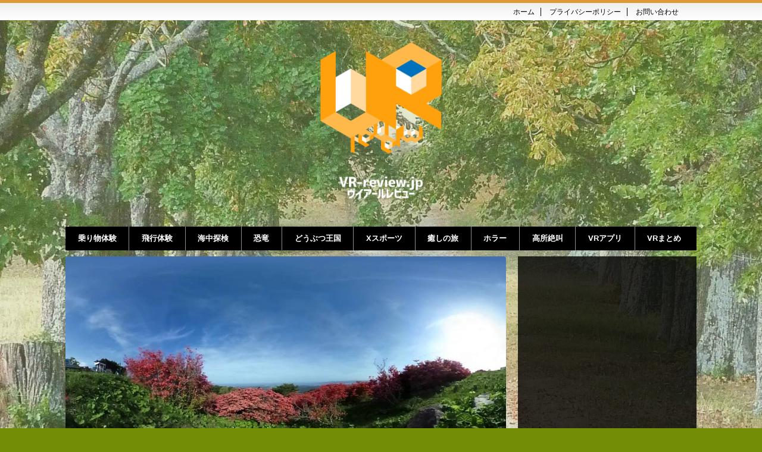

--- FILE ---
content_type: text/html; charset=UTF-8
request_url: https://www.vr-review.jp/healing-journey/post-554.html
body_size: 24864
content:


<!DOCTYPE html>
<!--[if lt IE 7]>
<html class="ie6" lang="ja"> <![endif]-->
<!--[if IE 7]>
<html class="i7" lang="ja"> <![endif]-->
<!--[if IE 8]>
<html class="ie" lang="ja"> <![endif]-->
<!--[if gt IE 8]><!-->
<html lang="ja">
<!--<![endif]-->

<head prefix="og: http://ogp.me/ns# fb: http://ogp.me/ns/fb# article: http://ogp.me/ns/article#">
	<meta charset="UTF-8">
	<meta name="viewport" content="width=device-width,initial-scale=1.0,user-scalable=no">
	<meta name="format-detection" content="telephone=no">

	

	<link rel="alternate" type="application/rss+xml" title="VRレビュー RSS Feed" href="https://www.vr-review.jp/feed" />
	<link rel="pingback" href="https://www.vr-review.jp/xmlrpc.php">
	<!--[if lt IE 9]>
		<script src="http://css3-mediaqueries-js.googlecode.com/svn/trunk/css3-mediaqueries.js"></script>
		<script src="https://www.vr-review.jp/wp-content/themes/affinger4/js/html5shiv.js"></script>
		<![endif]-->
		<title>ツツジが魅せる‴美しき春の囁き‴ &#8211; VRレビュー</title>
<meta name='robots' content='max-image-preview:large' />
<link rel='dns-prefetch' href='//ajax.googleapis.com' />
<link rel='dns-prefetch' href='//fonts.googleapis.com' />
<script type="text/javascript">
/* <![CDATA[ */
window._wpemojiSettings = {"baseUrl":"https:\/\/s.w.org\/images\/core\/emoji\/14.0.0\/72x72\/","ext":".png","svgUrl":"https:\/\/s.w.org\/images\/core\/emoji\/14.0.0\/svg\/","svgExt":".svg","source":{"concatemoji":"https:\/\/www.vr-review.jp\/wp-includes\/js\/wp-emoji-release.min.js?ver=ed417e936e55b2b0006c34acf2b69325"}};
/*! This file is auto-generated */
!function(i,n){var o,s,e;function c(e){try{var t={supportTests:e,timestamp:(new Date).valueOf()};sessionStorage.setItem(o,JSON.stringify(t))}catch(e){}}function p(e,t,n){e.clearRect(0,0,e.canvas.width,e.canvas.height),e.fillText(t,0,0);var t=new Uint32Array(e.getImageData(0,0,e.canvas.width,e.canvas.height).data),r=(e.clearRect(0,0,e.canvas.width,e.canvas.height),e.fillText(n,0,0),new Uint32Array(e.getImageData(0,0,e.canvas.width,e.canvas.height).data));return t.every(function(e,t){return e===r[t]})}function u(e,t,n){switch(t){case"flag":return n(e,"\ud83c\udff3\ufe0f\u200d\u26a7\ufe0f","\ud83c\udff3\ufe0f\u200b\u26a7\ufe0f")?!1:!n(e,"\ud83c\uddfa\ud83c\uddf3","\ud83c\uddfa\u200b\ud83c\uddf3")&&!n(e,"\ud83c\udff4\udb40\udc67\udb40\udc62\udb40\udc65\udb40\udc6e\udb40\udc67\udb40\udc7f","\ud83c\udff4\u200b\udb40\udc67\u200b\udb40\udc62\u200b\udb40\udc65\u200b\udb40\udc6e\u200b\udb40\udc67\u200b\udb40\udc7f");case"emoji":return!n(e,"\ud83e\udef1\ud83c\udffb\u200d\ud83e\udef2\ud83c\udfff","\ud83e\udef1\ud83c\udffb\u200b\ud83e\udef2\ud83c\udfff")}return!1}function f(e,t,n){var r="undefined"!=typeof WorkerGlobalScope&&self instanceof WorkerGlobalScope?new OffscreenCanvas(300,150):i.createElement("canvas"),a=r.getContext("2d",{willReadFrequently:!0}),o=(a.textBaseline="top",a.font="600 32px Arial",{});return e.forEach(function(e){o[e]=t(a,e,n)}),o}function t(e){var t=i.createElement("script");t.src=e,t.defer=!0,i.head.appendChild(t)}"undefined"!=typeof Promise&&(o="wpEmojiSettingsSupports",s=["flag","emoji"],n.supports={everything:!0,everythingExceptFlag:!0},e=new Promise(function(e){i.addEventListener("DOMContentLoaded",e,{once:!0})}),new Promise(function(t){var n=function(){try{var e=JSON.parse(sessionStorage.getItem(o));if("object"==typeof e&&"number"==typeof e.timestamp&&(new Date).valueOf()<e.timestamp+604800&&"object"==typeof e.supportTests)return e.supportTests}catch(e){}return null}();if(!n){if("undefined"!=typeof Worker&&"undefined"!=typeof OffscreenCanvas&&"undefined"!=typeof URL&&URL.createObjectURL&&"undefined"!=typeof Blob)try{var e="postMessage("+f.toString()+"("+[JSON.stringify(s),u.toString(),p.toString()].join(",")+"));",r=new Blob([e],{type:"text/javascript"}),a=new Worker(URL.createObjectURL(r),{name:"wpTestEmojiSupports"});return void(a.onmessage=function(e){c(n=e.data),a.terminate(),t(n)})}catch(e){}c(n=f(s,u,p))}t(n)}).then(function(e){for(var t in e)n.supports[t]=e[t],n.supports.everything=n.supports.everything&&n.supports[t],"flag"!==t&&(n.supports.everythingExceptFlag=n.supports.everythingExceptFlag&&n.supports[t]);n.supports.everythingExceptFlag=n.supports.everythingExceptFlag&&!n.supports.flag,n.DOMReady=!1,n.readyCallback=function(){n.DOMReady=!0}}).then(function(){return e}).then(function(){var e;n.supports.everything||(n.readyCallback(),(e=n.source||{}).concatemoji?t(e.concatemoji):e.wpemoji&&e.twemoji&&(t(e.twemoji),t(e.wpemoji)))}))}((window,document),window._wpemojiSettings);
/* ]]> */
</script>
<style id='wp-emoji-styles-inline-css' type='text/css'>

	img.wp-smiley, img.emoji {
		display: inline !important;
		border: none !important;
		box-shadow: none !important;
		height: 1em !important;
		width: 1em !important;
		margin: 0 0.07em !important;
		vertical-align: -0.1em !important;
		background: none !important;
		padding: 0 !important;
	}
</style>
<link rel='stylesheet' id='wp-block-library-css' href='https://www.vr-review.jp/wp-includes/css/dist/block-library/style.min.css?ver=ed417e936e55b2b0006c34acf2b69325' type='text/css' media='all' />
<style id='classic-theme-styles-inline-css' type='text/css'>
/*! This file is auto-generated */
.wp-block-button__link{color:#fff;background-color:#32373c;border-radius:9999px;box-shadow:none;text-decoration:none;padding:calc(.667em + 2px) calc(1.333em + 2px);font-size:1.125em}.wp-block-file__button{background:#32373c;color:#fff;text-decoration:none}
</style>
<style id='global-styles-inline-css' type='text/css'>
body{--wp--preset--color--black: #000000;--wp--preset--color--cyan-bluish-gray: #abb8c3;--wp--preset--color--white: #ffffff;--wp--preset--color--pale-pink: #f78da7;--wp--preset--color--vivid-red: #cf2e2e;--wp--preset--color--luminous-vivid-orange: #ff6900;--wp--preset--color--luminous-vivid-amber: #fcb900;--wp--preset--color--light-green-cyan: #7bdcb5;--wp--preset--color--vivid-green-cyan: #00d084;--wp--preset--color--pale-cyan-blue: #8ed1fc;--wp--preset--color--vivid-cyan-blue: #0693e3;--wp--preset--color--vivid-purple: #9b51e0;--wp--preset--gradient--vivid-cyan-blue-to-vivid-purple: linear-gradient(135deg,rgba(6,147,227,1) 0%,rgb(155,81,224) 100%);--wp--preset--gradient--light-green-cyan-to-vivid-green-cyan: linear-gradient(135deg,rgb(122,220,180) 0%,rgb(0,208,130) 100%);--wp--preset--gradient--luminous-vivid-amber-to-luminous-vivid-orange: linear-gradient(135deg,rgba(252,185,0,1) 0%,rgba(255,105,0,1) 100%);--wp--preset--gradient--luminous-vivid-orange-to-vivid-red: linear-gradient(135deg,rgba(255,105,0,1) 0%,rgb(207,46,46) 100%);--wp--preset--gradient--very-light-gray-to-cyan-bluish-gray: linear-gradient(135deg,rgb(238,238,238) 0%,rgb(169,184,195) 100%);--wp--preset--gradient--cool-to-warm-spectrum: linear-gradient(135deg,rgb(74,234,220) 0%,rgb(151,120,209) 20%,rgb(207,42,186) 40%,rgb(238,44,130) 60%,rgb(251,105,98) 80%,rgb(254,248,76) 100%);--wp--preset--gradient--blush-light-purple: linear-gradient(135deg,rgb(255,206,236) 0%,rgb(152,150,240) 100%);--wp--preset--gradient--blush-bordeaux: linear-gradient(135deg,rgb(254,205,165) 0%,rgb(254,45,45) 50%,rgb(107,0,62) 100%);--wp--preset--gradient--luminous-dusk: linear-gradient(135deg,rgb(255,203,112) 0%,rgb(199,81,192) 50%,rgb(65,88,208) 100%);--wp--preset--gradient--pale-ocean: linear-gradient(135deg,rgb(255,245,203) 0%,rgb(182,227,212) 50%,rgb(51,167,181) 100%);--wp--preset--gradient--electric-grass: linear-gradient(135deg,rgb(202,248,128) 0%,rgb(113,206,126) 100%);--wp--preset--gradient--midnight: linear-gradient(135deg,rgb(2,3,129) 0%,rgb(40,116,252) 100%);--wp--preset--font-size--small: 13px;--wp--preset--font-size--medium: 20px;--wp--preset--font-size--large: 36px;--wp--preset--font-size--x-large: 42px;--wp--preset--spacing--20: 0.44rem;--wp--preset--spacing--30: 0.67rem;--wp--preset--spacing--40: 1rem;--wp--preset--spacing--50: 1.5rem;--wp--preset--spacing--60: 2.25rem;--wp--preset--spacing--70: 3.38rem;--wp--preset--spacing--80: 5.06rem;--wp--preset--shadow--natural: 6px 6px 9px rgba(0, 0, 0, 0.2);--wp--preset--shadow--deep: 12px 12px 50px rgba(0, 0, 0, 0.4);--wp--preset--shadow--sharp: 6px 6px 0px rgba(0, 0, 0, 0.2);--wp--preset--shadow--outlined: 6px 6px 0px -3px rgba(255, 255, 255, 1), 6px 6px rgba(0, 0, 0, 1);--wp--preset--shadow--crisp: 6px 6px 0px rgba(0, 0, 0, 1);}:where(.is-layout-flex){gap: 0.5em;}:where(.is-layout-grid){gap: 0.5em;}body .is-layout-flow > .alignleft{float: left;margin-inline-start: 0;margin-inline-end: 2em;}body .is-layout-flow > .alignright{float: right;margin-inline-start: 2em;margin-inline-end: 0;}body .is-layout-flow > .aligncenter{margin-left: auto !important;margin-right: auto !important;}body .is-layout-constrained > .alignleft{float: left;margin-inline-start: 0;margin-inline-end: 2em;}body .is-layout-constrained > .alignright{float: right;margin-inline-start: 2em;margin-inline-end: 0;}body .is-layout-constrained > .aligncenter{margin-left: auto !important;margin-right: auto !important;}body .is-layout-constrained > :where(:not(.alignleft):not(.alignright):not(.alignfull)){max-width: var(--wp--style--global--content-size);margin-left: auto !important;margin-right: auto !important;}body .is-layout-constrained > .alignwide{max-width: var(--wp--style--global--wide-size);}body .is-layout-flex{display: flex;}body .is-layout-flex{flex-wrap: wrap;align-items: center;}body .is-layout-flex > *{margin: 0;}body .is-layout-grid{display: grid;}body .is-layout-grid > *{margin: 0;}:where(.wp-block-columns.is-layout-flex){gap: 2em;}:where(.wp-block-columns.is-layout-grid){gap: 2em;}:where(.wp-block-post-template.is-layout-flex){gap: 1.25em;}:where(.wp-block-post-template.is-layout-grid){gap: 1.25em;}.has-black-color{color: var(--wp--preset--color--black) !important;}.has-cyan-bluish-gray-color{color: var(--wp--preset--color--cyan-bluish-gray) !important;}.has-white-color{color: var(--wp--preset--color--white) !important;}.has-pale-pink-color{color: var(--wp--preset--color--pale-pink) !important;}.has-vivid-red-color{color: var(--wp--preset--color--vivid-red) !important;}.has-luminous-vivid-orange-color{color: var(--wp--preset--color--luminous-vivid-orange) !important;}.has-luminous-vivid-amber-color{color: var(--wp--preset--color--luminous-vivid-amber) !important;}.has-light-green-cyan-color{color: var(--wp--preset--color--light-green-cyan) !important;}.has-vivid-green-cyan-color{color: var(--wp--preset--color--vivid-green-cyan) !important;}.has-pale-cyan-blue-color{color: var(--wp--preset--color--pale-cyan-blue) !important;}.has-vivid-cyan-blue-color{color: var(--wp--preset--color--vivid-cyan-blue) !important;}.has-vivid-purple-color{color: var(--wp--preset--color--vivid-purple) !important;}.has-black-background-color{background-color: var(--wp--preset--color--black) !important;}.has-cyan-bluish-gray-background-color{background-color: var(--wp--preset--color--cyan-bluish-gray) !important;}.has-white-background-color{background-color: var(--wp--preset--color--white) !important;}.has-pale-pink-background-color{background-color: var(--wp--preset--color--pale-pink) !important;}.has-vivid-red-background-color{background-color: var(--wp--preset--color--vivid-red) !important;}.has-luminous-vivid-orange-background-color{background-color: var(--wp--preset--color--luminous-vivid-orange) !important;}.has-luminous-vivid-amber-background-color{background-color: var(--wp--preset--color--luminous-vivid-amber) !important;}.has-light-green-cyan-background-color{background-color: var(--wp--preset--color--light-green-cyan) !important;}.has-vivid-green-cyan-background-color{background-color: var(--wp--preset--color--vivid-green-cyan) !important;}.has-pale-cyan-blue-background-color{background-color: var(--wp--preset--color--pale-cyan-blue) !important;}.has-vivid-cyan-blue-background-color{background-color: var(--wp--preset--color--vivid-cyan-blue) !important;}.has-vivid-purple-background-color{background-color: var(--wp--preset--color--vivid-purple) !important;}.has-black-border-color{border-color: var(--wp--preset--color--black) !important;}.has-cyan-bluish-gray-border-color{border-color: var(--wp--preset--color--cyan-bluish-gray) !important;}.has-white-border-color{border-color: var(--wp--preset--color--white) !important;}.has-pale-pink-border-color{border-color: var(--wp--preset--color--pale-pink) !important;}.has-vivid-red-border-color{border-color: var(--wp--preset--color--vivid-red) !important;}.has-luminous-vivid-orange-border-color{border-color: var(--wp--preset--color--luminous-vivid-orange) !important;}.has-luminous-vivid-amber-border-color{border-color: var(--wp--preset--color--luminous-vivid-amber) !important;}.has-light-green-cyan-border-color{border-color: var(--wp--preset--color--light-green-cyan) !important;}.has-vivid-green-cyan-border-color{border-color: var(--wp--preset--color--vivid-green-cyan) !important;}.has-pale-cyan-blue-border-color{border-color: var(--wp--preset--color--pale-cyan-blue) !important;}.has-vivid-cyan-blue-border-color{border-color: var(--wp--preset--color--vivid-cyan-blue) !important;}.has-vivid-purple-border-color{border-color: var(--wp--preset--color--vivid-purple) !important;}.has-vivid-cyan-blue-to-vivid-purple-gradient-background{background: var(--wp--preset--gradient--vivid-cyan-blue-to-vivid-purple) !important;}.has-light-green-cyan-to-vivid-green-cyan-gradient-background{background: var(--wp--preset--gradient--light-green-cyan-to-vivid-green-cyan) !important;}.has-luminous-vivid-amber-to-luminous-vivid-orange-gradient-background{background: var(--wp--preset--gradient--luminous-vivid-amber-to-luminous-vivid-orange) !important;}.has-luminous-vivid-orange-to-vivid-red-gradient-background{background: var(--wp--preset--gradient--luminous-vivid-orange-to-vivid-red) !important;}.has-very-light-gray-to-cyan-bluish-gray-gradient-background{background: var(--wp--preset--gradient--very-light-gray-to-cyan-bluish-gray) !important;}.has-cool-to-warm-spectrum-gradient-background{background: var(--wp--preset--gradient--cool-to-warm-spectrum) !important;}.has-blush-light-purple-gradient-background{background: var(--wp--preset--gradient--blush-light-purple) !important;}.has-blush-bordeaux-gradient-background{background: var(--wp--preset--gradient--blush-bordeaux) !important;}.has-luminous-dusk-gradient-background{background: var(--wp--preset--gradient--luminous-dusk) !important;}.has-pale-ocean-gradient-background{background: var(--wp--preset--gradient--pale-ocean) !important;}.has-electric-grass-gradient-background{background: var(--wp--preset--gradient--electric-grass) !important;}.has-midnight-gradient-background{background: var(--wp--preset--gradient--midnight) !important;}.has-small-font-size{font-size: var(--wp--preset--font-size--small) !important;}.has-medium-font-size{font-size: var(--wp--preset--font-size--medium) !important;}.has-large-font-size{font-size: var(--wp--preset--font-size--large) !important;}.has-x-large-font-size{font-size: var(--wp--preset--font-size--x-large) !important;}
.wp-block-navigation a:where(:not(.wp-element-button)){color: inherit;}
:where(.wp-block-post-template.is-layout-flex){gap: 1.25em;}:where(.wp-block-post-template.is-layout-grid){gap: 1.25em;}
:where(.wp-block-columns.is-layout-flex){gap: 2em;}:where(.wp-block-columns.is-layout-grid){gap: 2em;}
.wp-block-pullquote{font-size: 1.5em;line-height: 1.6;}
</style>
<link rel='stylesheet' id='wa_chpcs_css_file-css' href='https://www.vr-review.jp/wp-content/plugins/carousel-horizontal-posts-content-slider-pro/assets/css/custom-style.css?ver=ed417e936e55b2b0006c34acf2b69325' type='text/css' media='all' />
<link rel='stylesheet' id='wa_chpcs_magnific_style-css' href='https://www.vr-review.jp/wp-content/plugins/carousel-horizontal-posts-content-slider-pro/assets/css/magnific-popup/magnific-popup.css?ver=ed417e936e55b2b0006c34acf2b69325' type='text/css' media='all' />
<link rel='stylesheet' id='pz-linkcard-css' href='//www.vr-review.jp/wp-content/uploads/pz-linkcard/style.css?ver=2.4.4.4.1' type='text/css' media='all' />
<link rel='stylesheet' id='accordioncssfree-css' href='https://www.vr-review.jp/wp-content/plugins/sp-faq/assets/css/jquery.accordion.css?ver=3.6.4' type='text/css' media='all' />
<link rel='stylesheet' id='video-blogster-pro-frontend-css' href='https://www.vr-review.jp/wp-content/plugins/video-blogster-pro/video-blogster-frontend.css?ver=4.8.2' type='text/css' media='all' />
<link rel='stylesheet' id='wppr-lightbox-css-css' href='https://www.vr-review.jp/wp-content/plugins/wp-product-review/assets/css/lightbox.css?ver=3.4.5' type='text/css' media='all' />
<link rel='stylesheet' id='wppr-default-stylesheet-css' href='https://www.vr-review.jp/wp-content/plugins/wp-product-review/assets/css/default.css?ver=3.4.5' type='text/css' media='all' />
<link rel='stylesheet' id='wppr-percentage-circle-css' href='https://www.vr-review.jp/wp-content/plugins/wp-product-review/assets/css/circle.css?ver=3.4.5' type='text/css' media='all' />
<link rel='stylesheet' id='wppr-percentage-circle-rating-css' href='https://www.vr-review.jp/wp-content/plugins/wp-product-review/assets/css/rating.css?ver=3.4.5' type='text/css' media='all' />
<link rel='stylesheet' id='wppr-common-css' href='https://www.vr-review.jp/wp-content/plugins/wp-product-review/assets/css/common.css?ver=3.4.5' type='text/css' media='all' />
<style id='wppr-common-inline-css' type='text/css'>
                   
                    .review-wu-grade .wppr-c100,
                     .review-grade-widget .wppr-c100 {
                        background-color: #ebebeb;
                    }
                    
                    .review-wu-grade .wppr-c100.wppr-weak span,
                     .review-grade-widget .wppr-c100.wppr-weak span {
                        color: #8c8c8c;
                    }
                    
                    .review-wu-grade .wppr-c100.wppr-weak .wppr-fill,
                    .review-wu-grade .wppr-c100.wppr-weak .wppr-bar,
                     .review-grade-widget .wppr-c100.wppr-weak .wppr-fill,
                    .review-grade-widget .wppr-c100.wppr-weak .wppr-bar {
                        border-color: #8c8c8c;
                    }
                    
                    .user-comments-grades .comment-meta-grade-bar.wppr-weak .comment-meta-grade {
                        background: #8c8c8c;
                    }
                    
                    #review-statistics .review-wu-grade .wppr-c100.wppr-not-bad span,
                     .review-grade-widget .wppr-c100.wppr-not-bad span {
                        color: #c4fd1c;
                    }
                    
                    .review-wu-grade .wppr-c100.wppr-not-bad .wppr-fill,
                    .review-wu-grade .wppr-c100.wppr-not-bad .wppr-bar,
                     .review-grade-widget .wppr-c100.wppr-not-bad .wppr-fill,
                    .review-grade-widget .wppr-c100.wppr-not-bad .wppr-bar {
                        border-color: #c4fd1c;
                    }
                    
                    .user-comments-grades .comment-meta-grade-bar.wppr-not-bad .comment-meta-grade {
                        background: #c4fd1c;
                    }
                    
                    .review-wu-grade .wppr-c100.wppr-good span,
                     .review-grade-widget .wppr-c100.wppr-good span {
                        color: #1c8cfd;
                    }
                    
                    .review-wu-grade .wppr-c100.wppr-good .wppr-fill,
                    .review-wu-grade .wppr-c100.wppr-good .wppr-bar,
                     .review-grade-widget .wppr-c100.wppr-good .wppr-fill,
                    .review-grade-widget .wppr-c100.wppr-good .wppr-bar {
                        border-color: #1c8cfd;
                    }
                    
                    .user-comments-grades .comment-meta-grade-bar.wppr-good .comment-meta-grade {
                        background: #1c8cfd;
                    }
                    
                    .review-wu-grade .wppr-c100.wppr-very-good span,
                     .review-grade-widget .wppr-c100.wppr-very-good span {
                        color: #fd8d1c;
                    }
                    
                    .review-wu-grade .wppr-c100.wppr-very-good .wppr-fill,
                    .review-wu-grade .wppr-c100.wppr-very-good .wppr-bar,
                     .review-grade-widget .wppr-c100.wppr-very-good .wppr-fill,
                    .review-grade-widget .wppr-c100.wppr-very-good .wppr-bar {
                        border-color: #fd8d1c;
                    }
                    
                    .user-comments-grades .comment-meta-grade-bar.wppr-very-good .comment-meta-grade {
                        background: #fd8d1c;
                    }
                    
                    #review-statistics .review-wu-bars ul.wppr-weak li.colored {
                        background: #8c8c8c;
                        color: #8c8c8c;
                    }
                    
                    #review-statistics .review-wu-bars ul.wppr-not-bad li.colored {
                        background: #c4fd1c;
                        color: #c4fd1c;
                    }
                    
                    #review-statistics .review-wu-bars ul.wppr-good li.colored {
                        background: #1c8cfd;
                        color: #1c8cfd;
                    }
                    
                    #review-statistics .review-wu-bars ul.wppr-very-good li.colored {
                        background: #fd8d1c;
                        color: #fd8d1c;
                    }
                    
                    #review-statistics .review-wrap-up div.cwpr-review-top {
                        border-top: 5px solid #fd8d1c;
                    }
            
                    .user-comments-grades .comment-meta-grade-bar,
                    #review-statistics .review-wu-bars ul li {
                        background: #E1E2E0;
                        color: #E1E2E0;
                    }
           
            
                    #review-statistics .review-wrap-up .review-wu-right ul li, 
                    #review-statistics .review-wu-bars h3, 
                    .review-wu-bars span, 
                    #review-statistics .review-wrap-up .cwpr-review-top .cwp-item-category a {
                        color: #3D3D3D;
                    }
            
                    #review-statistics .review-wrap-up .review-wu-right .pros h2 {
                        color: #1c8cfd;
                    }
            
                    #review-statistics .review-wrap-up .review-wu-right .cons h2 {
                        color: #fd8d1c;
                    }
                
                    div.affiliate-button a {
                        border: 2px solid #fd8d1c;
                    }
            
                    div.affiliate-button a:hover {
                        border: 2px solid #fd8d1c;
                    }
            
                    div.affiliate-button a {
                        background: #ffffff;
                    }
            
                    div.affiliate-button a:hover {
                        background: #fd8d1c;
                    }
            
                    div.affiliate-button a span {
                        color: #fd8d1c;
                    }
            
                    div.affiliate-button a:hover span {
                        color: #FFFFFF;
                    }
                    
                    
               
             
			.wppr-template-1    .wppr-review-grade-option .wppr-very-good,
			.wppr-template-2    .wppr-review-rating .wppr-very-good{
					background: #fd8d1c;
			} 
			.wppr-template-1    .wppr-review-grade-option .wppr-good,
			.wppr-template-2     .wppr-review-rating  .wppr-good{
					background: #1c8cfd;
			} 
			.wppr-template-1    .wppr-review-grade-option .wppr-not-bad,
			.wppr-template-2    .wppr-review-rating .wppr-not-bad{
					background: #c4fd1c;
			}
			 
			.wppr-template-1    .wppr-review-grade-option .wppr-weak,
			.wppr-template-2    .wppr-review-rating  .wppr-weak{
					background: #8c8c8c;
			}  
			.wppr-template-1    .wppr-review-grade-option .wppr-default,
			.wppr-template-2   .wppr-review-rating  .wppr-default{
					background: #E1E2E0;
			} 
			
			
			
			.wppr-template-1    .wppr-review-grade-number .wppr-very-good,
			.wppr-template-1    .wppr-review-stars .wppr-very-good,
			.wppr-template-2    .wppr-review-option-rating .wppr-very-good{
					color: #fd8d1c;
			}
			.wppr-template-1    .wppr-review-grade-number .wppr-good,
			.wppr-template-1    .wppr-review-stars .wppr-good,
			.wppr-template-2    .wppr-review-option-rating  .wppr-good{
					color: #1c8cfd;
			}
			
			.wppr-template-1    .wppr-review-grade-number .wppr-not-bad,
			.wppr-template-1    .wppr-review-stars .wppr-not-bad,
			.wppr-template-2  .wppr-review-option-rating .wppr-not-bad{
					color: #c4fd1c;
					color: #c4fd1c;
			}
			.wppr-template-1    .wppr-review-grade-number .wppr-weak,
			.wppr-template-1    .wppr-review-stars .wppr-weak,
			.wppr-template-2  .wppr-review-option-rating  .wppr-weak{
					color: #8c8c8c;
			} 
			.wppr-template-1    .wppr-review-grade-number .wppr-default,
			.wppr-template-1    .wppr-review-stars .wppr-default,
			.wppr-review-option-rating  .wppr-default{
					color: #E1E2E0;
			} 
			
			
			.wppr-template .wppr-review-name{
					color: #3D3D3D;
			} 
			.wppr-template h3.wppr-review-cons-name{
					color: #fd8d1c;
			} 
			.wppr-template h3.wppr-review-pros-name{
					color: #1c8cfd;
			} 
		
</style>
<link rel='stylesheet' id='ppress-frontend-css' href='https://www.vr-review.jp/wp-content/plugins/wp-user-avatar/assets/css/frontend.min.css?ver=3.2.12' type='text/css' media='all' />
<link rel='stylesheet' id='ppress-flatpickr-css' href='https://www.vr-review.jp/wp-content/plugins/wp-user-avatar/assets/flatpickr/flatpickr.min.css?ver=3.2.12' type='text/css' media='all' />
<link rel='stylesheet' id='ppress-select2-css' href='https://www.vr-review.jp/wp-content/plugins/wp-user-avatar/assets/select2/select2.min.css?ver=ed417e936e55b2b0006c34acf2b69325' type='text/css' media='all' />
<link rel='stylesheet' id='wordpress-popular-posts-css-css' href='https://www.vr-review.jp/wp-content/plugins/wordpress-popular-posts/assets/css/wpp.css?ver=5.5.1' type='text/css' media='all' />
<link rel='stylesheet' id='fonts-googleapis-montserrat-css' href='https://fonts.googleapis.com/css?family=Montserrat%3A400&#038;ver=6.4.7' type='text/css' media='all' />
<link rel='stylesheet' id='fonts-googleapis-custom-css' href='https://fonts.googleapis.com/css?family=Julius+Sans+One&#038;ver=6.4.7' type='text/css' media='all' />
<link rel='stylesheet' id='normalize-css' href='https://www.vr-review.jp/wp-content/themes/affinger4/css/normalize.css?ver=1.5.9' type='text/css' media='all' />
<link rel='stylesheet' id='font-awesome-css' href='https://www.vr-review.jp/wp-content/themes/affinger4/css/fontawesome/css/font-awesome.min.css?ver=4.5.0' type='text/css' media='all' />
<link rel='stylesheet' id='style-css' href='https://www.vr-review.jp/wp-content/themes/affinger4-child/style.css?ver=ed417e936e55b2b0006c34acf2b69325' type='text/css' media='all' />
<link rel='stylesheet' id='single2-css' href='https://www.vr-review.jp/wp-content/themes/affinger4/st-kanricss.php' type='text/css' media='all' />
<link rel='stylesheet' id='single-css' href='https://www.vr-review.jp/wp-content/themes/affinger4/st-rankcss.php' type='text/css' media='all' />
<link rel='stylesheet' id='recent-posts-widget-with-thumbnails-public-style-css' href='https://www.vr-review.jp/wp-content/plugins/recent-posts-widget-with-thumbnails/public.css?ver=7.1.1' type='text/css' media='all' />
<link rel='stylesheet' id='va-social-buzz-css' href='https://www.vr-review.jp/wp-content/plugins/va-social-buzz/assets/css/style.min.css?ver=1.1.14' type='text/css' media='all' />
<style id='va-social-buzz-inline-css' type='text/css'>
.va-social-buzz .vasb_fb .vasb_fb_thumbnail{background-image:url(https://i.ytimg.com/vi/I5v_eu-YVRU/maxresdefault.jpg);}#secondary #widget-area .va-social-buzz .vasb_fb .vasb_fb_like,#secondary .widget-area .va-social-buzz .vasb_fb .vasb_fb_like,#secondary.widget-area .va-social-buzz .vasb_fb .vasb_fb_like,.secondary .widget-area .va-social-buzz .vasb_fb .vasb_fb_like,.sidebar-container .va-social-buzz .vasb_fb .vasb_fb_like,.va-social-buzz .vasb_fb .vasb_fb_like{background-color:rgba(28,28,28,0.5);color:#ffffff;}@media only screen and (min-width:711px){.va-social-buzz .vasb_fb .vasb_fb_like{background-color:rgba(28,28,28,1);}}
</style>
<link rel='stylesheet' id='st-themecss-css' href='https://www.vr-review.jp/wp-content/themes/affinger4/st-themecss-loader.php?ver=ed417e936e55b2b0006c34acf2b69325' type='text/css' media='all' />
<script type="text/javascript" src="//ajax.googleapis.com/ajax/libs/jquery/1.11.3/jquery.min.js?ver=1.11.3" id="jquery-js"></script>
<script type="text/javascript" src="https://www.vr-review.jp/wp-content/plugins/wp-user-avatar/assets/flatpickr/flatpickr.min.js?ver=ed417e936e55b2b0006c34acf2b69325" id="ppress-flatpickr-js"></script>
<script type="text/javascript" src="https://www.vr-review.jp/wp-content/plugins/wp-user-avatar/assets/select2/select2.min.js?ver=ed417e936e55b2b0006c34acf2b69325" id="ppress-select2-js"></script>
<script type="application/json" id="wpp-json">
/* <![CDATA[ */
{"sampling_active":0,"sampling_rate":100,"ajax_url":"https:\/\/www.vr-review.jp\/wp-json\/wordpress-popular-posts\/v1\/popular-posts","api_url":"https:\/\/www.vr-review.jp\/wp-json\/wordpress-popular-posts","ID":554,"token":"53ae3949fa","lang":0,"debug":0}
/* ]]> */
</script>
<script type="text/javascript" src="https://www.vr-review.jp/wp-content/plugins/wordpress-popular-posts/assets/js/wpp.min.js?ver=5.5.1" id="wpp-js-js"></script>
<script type="text/javascript" src="https://www.vr-review.jp/wp-content/themes/affinger4/js/smoothscroll.js?ver=ed417e936e55b2b0006c34acf2b69325" id="smoothscroll-js"></script>
<link rel="https://api.w.org/" href="https://www.vr-review.jp/wp-json/" /><link rel="alternate" type="application/json" href="https://www.vr-review.jp/wp-json/wp/v2/posts/554" /><link rel="canonical" href="https://www.vr-review.jp/healing-journey/post-554.html" />
<link rel='shortlink' href='https://www.vr-review.jp/?p=554' />
<link rel="alternate" type="application/json+oembed" href="https://www.vr-review.jp/wp-json/oembed/1.0/embed?url=https%3A%2F%2Fwww.vr-review.jp%2Fhealing-journey%2Fpost-554.html" />
<link rel="alternate" type="text/xml+oembed" href="https://www.vr-review.jp/wp-json/oembed/1.0/embed?url=https%3A%2F%2Fwww.vr-review.jp%2Fhealing-journey%2Fpost-554.html&#038;format=xml" />
    <script type="text/javascript">
        function nxsPostToFav(obj){ obj.preventDefault;
            var k = obj.target.split("-"); var nt = k[0]; var ii = k[1];  var pid = k[2];
            var data = {  action:'nxs_snap_aj', nxsact: 'manPost', nt:nt, id: pid, nid: ii, et_load_builder_modules:1, _wpnonce: '058e101fb6'};
            jQuery('#nxsFavNoticeCnt').html('<p> Posting... </p>'); jQuery('#nxsFavNotice').modal({ fadeDuration: 50 });
            jQuery.post('https://www.vr-review.jp/wp-admin/admin-ajax.php', data, function(response) { if (response=='') response = 'Message Posted';
                jQuery('#nxsFavNoticeCnt').html('<p> ' + response + '</p>' +'<input type="button"  onclick="jQuery.modal.close();" class="bClose" value="Close" />');
            });
        }
    </script>            <style id="wpp-loading-animation-styles">@-webkit-keyframes bgslide{from{background-position-x:0}to{background-position-x:-200%}}@keyframes bgslide{from{background-position-x:0}to{background-position-x:-200%}}.wpp-widget-placeholder,.wpp-widget-block-placeholder{margin:0 auto;width:60px;height:3px;background:#dd3737;background:linear-gradient(90deg,#dd3737 0%,#571313 10%,#dd3737 100%);background-size:200% auto;border-radius:3px;-webkit-animation:bgslide 1s infinite linear;animation:bgslide 1s infinite linear}</style>
            <meta name="robots" content="index, follow" />
<link rel="shortcut icon" href="https://www.vr-review.jp/wp-content/uploads/2016/12/vrr_favicon.png" >
<link rel="apple-touch-icon-precomposed" href="https://www.vr-review.jp/wp-content/uploads/2016/12/cropped-vrreview_512logo2.png" />
<style type="text/css"></style><style type="text/css">.broken_link, a.broken_link {
	text-decoration: line-through;
}</style><style type="text/css" id="custom-background-css">
body.custom-background { background-color: #d1d1d1; }
</style>
	<style type="text/css">.saboxplugin-wrap{-webkit-box-sizing:border-box;-moz-box-sizing:border-box;-ms-box-sizing:border-box;box-sizing:border-box;border:1px solid #eee;width:100%;clear:both;display:block;overflow:hidden;word-wrap:break-word;position:relative}.saboxplugin-wrap .saboxplugin-gravatar{float:left;padding:0 20px 20px 20px}.saboxplugin-wrap .saboxplugin-gravatar img{max-width:100px;height:auto;border-radius:0;}.saboxplugin-wrap .saboxplugin-authorname{font-size:18px;line-height:1;margin:20px 0 0 20px;display:block}.saboxplugin-wrap .saboxplugin-authorname a{text-decoration:none}.saboxplugin-wrap .saboxplugin-authorname a:focus{outline:0}.saboxplugin-wrap .saboxplugin-desc{display:block;margin:5px 20px}.saboxplugin-wrap .saboxplugin-desc a{text-decoration:underline}.saboxplugin-wrap .saboxplugin-desc p{margin:5px 0 12px}.saboxplugin-wrap .saboxplugin-web{margin:0 20px 15px;text-align:left}.saboxplugin-wrap .sab-web-position{text-align:right}.saboxplugin-wrap .saboxplugin-web a{color:#ccc;text-decoration:none}.saboxplugin-wrap .saboxplugin-socials{position:relative;display:block;background:#fcfcfc;padding:5px;border-top:1px solid #eee}.saboxplugin-wrap .saboxplugin-socials a svg{width:20px;height:20px}.saboxplugin-wrap .saboxplugin-socials a svg .st2{fill:#fff; transform-origin:center center;}.saboxplugin-wrap .saboxplugin-socials a svg .st1{fill:rgba(0,0,0,.3)}.saboxplugin-wrap .saboxplugin-socials a:hover{opacity:.8;-webkit-transition:opacity .4s;-moz-transition:opacity .4s;-o-transition:opacity .4s;transition:opacity .4s;box-shadow:none!important;-webkit-box-shadow:none!important}.saboxplugin-wrap .saboxplugin-socials .saboxplugin-icon-color{box-shadow:none;padding:0;border:0;-webkit-transition:opacity .4s;-moz-transition:opacity .4s;-o-transition:opacity .4s;transition:opacity .4s;display:inline-block;color:#fff;font-size:0;text-decoration:inherit;margin:5px;-webkit-border-radius:0;-moz-border-radius:0;-ms-border-radius:0;-o-border-radius:0;border-radius:0;overflow:hidden}.saboxplugin-wrap .saboxplugin-socials .saboxplugin-icon-grey{text-decoration:inherit;box-shadow:none;position:relative;display:-moz-inline-stack;display:inline-block;vertical-align:middle;zoom:1;margin:10px 5px;color:#444;fill:#444}.clearfix:after,.clearfix:before{content:' ';display:table;line-height:0;clear:both}.ie7 .clearfix{zoom:1}.saboxplugin-socials.sabox-colored .saboxplugin-icon-color .sab-twitch{border-color:#38245c}.saboxplugin-socials.sabox-colored .saboxplugin-icon-color .sab-addthis{border-color:#e91c00}.saboxplugin-socials.sabox-colored .saboxplugin-icon-color .sab-behance{border-color:#003eb0}.saboxplugin-socials.sabox-colored .saboxplugin-icon-color .sab-delicious{border-color:#06c}.saboxplugin-socials.sabox-colored .saboxplugin-icon-color .sab-deviantart{border-color:#036824}.saboxplugin-socials.sabox-colored .saboxplugin-icon-color .sab-digg{border-color:#00327c}.saboxplugin-socials.sabox-colored .saboxplugin-icon-color .sab-dribbble{border-color:#ba1655}.saboxplugin-socials.sabox-colored .saboxplugin-icon-color .sab-facebook{border-color:#1e2e4f}.saboxplugin-socials.sabox-colored .saboxplugin-icon-color .sab-flickr{border-color:#003576}.saboxplugin-socials.sabox-colored .saboxplugin-icon-color .sab-github{border-color:#264874}.saboxplugin-socials.sabox-colored .saboxplugin-icon-color .sab-google{border-color:#0b51c5}.saboxplugin-socials.sabox-colored .saboxplugin-icon-color .sab-googleplus{border-color:#96271a}.saboxplugin-socials.sabox-colored .saboxplugin-icon-color .sab-html5{border-color:#902e13}.saboxplugin-socials.sabox-colored .saboxplugin-icon-color .sab-instagram{border-color:#1630aa}.saboxplugin-socials.sabox-colored .saboxplugin-icon-color .sab-linkedin{border-color:#00344f}.saboxplugin-socials.sabox-colored .saboxplugin-icon-color .sab-pinterest{border-color:#5b040e}.saboxplugin-socials.sabox-colored .saboxplugin-icon-color .sab-reddit{border-color:#992900}.saboxplugin-socials.sabox-colored .saboxplugin-icon-color .sab-rss{border-color:#a43b0a}.saboxplugin-socials.sabox-colored .saboxplugin-icon-color .sab-sharethis{border-color:#5d8420}.saboxplugin-socials.sabox-colored .saboxplugin-icon-color .sab-skype{border-color:#00658a}.saboxplugin-socials.sabox-colored .saboxplugin-icon-color .sab-soundcloud{border-color:#995200}.saboxplugin-socials.sabox-colored .saboxplugin-icon-color .sab-spotify{border-color:#0f612c}.saboxplugin-socials.sabox-colored .saboxplugin-icon-color .sab-stackoverflow{border-color:#a95009}.saboxplugin-socials.sabox-colored .saboxplugin-icon-color .sab-steam{border-color:#006388}.saboxplugin-socials.sabox-colored .saboxplugin-icon-color .sab-user_email{border-color:#b84e05}.saboxplugin-socials.sabox-colored .saboxplugin-icon-color .sab-stumbleUpon{border-color:#9b280e}.saboxplugin-socials.sabox-colored .saboxplugin-icon-color .sab-tumblr{border-color:#10151b}.saboxplugin-socials.sabox-colored .saboxplugin-icon-color .sab-twitter{border-color:#0967a0}.saboxplugin-socials.sabox-colored .saboxplugin-icon-color .sab-vimeo{border-color:#0d7091}.saboxplugin-socials.sabox-colored .saboxplugin-icon-color .sab-windows{border-color:#003f71}.saboxplugin-socials.sabox-colored .saboxplugin-icon-color .sab-whatsapp{border-color:#003f71}.saboxplugin-socials.sabox-colored .saboxplugin-icon-color .sab-wordpress{border-color:#0f3647}.saboxplugin-socials.sabox-colored .saboxplugin-icon-color .sab-yahoo{border-color:#14002d}.saboxplugin-socials.sabox-colored .saboxplugin-icon-color .sab-youtube{border-color:#900}.saboxplugin-socials.sabox-colored .saboxplugin-icon-color .sab-xing{border-color:#000202}.saboxplugin-socials.sabox-colored .saboxplugin-icon-color .sab-mixcloud{border-color:#2475a0}.saboxplugin-socials.sabox-colored .saboxplugin-icon-color .sab-vk{border-color:#243549}.saboxplugin-socials.sabox-colored .saboxplugin-icon-color .sab-medium{border-color:#00452c}.saboxplugin-socials.sabox-colored .saboxplugin-icon-color .sab-quora{border-color:#420e00}.saboxplugin-socials.sabox-colored .saboxplugin-icon-color .sab-meetup{border-color:#9b181c}.saboxplugin-socials.sabox-colored .saboxplugin-icon-color .sab-goodreads{border-color:#000}.saboxplugin-socials.sabox-colored .saboxplugin-icon-color .sab-snapchat{border-color:#999700}.saboxplugin-socials.sabox-colored .saboxplugin-icon-color .sab-500px{border-color:#00557f}.saboxplugin-socials.sabox-colored .saboxplugin-icon-color .sab-mastodont{border-color:#185886}.sabox-plus-item{margin-bottom:20px}@media screen and (max-width:480px){.saboxplugin-wrap{text-align:center}.saboxplugin-wrap .saboxplugin-gravatar{float:none;padding:20px 0;text-align:center;margin:0 auto;display:block}.saboxplugin-wrap .saboxplugin-gravatar img{float:none;display:inline-block;display:-moz-inline-stack;vertical-align:middle;zoom:1}.saboxplugin-wrap .saboxplugin-desc{margin:0 10px 20px;text-align:center}.saboxplugin-wrap .saboxplugin-authorname{text-align:center;margin:10px 0 20px}}body .saboxplugin-authorname a,body .saboxplugin-authorname a:hover{box-shadow:none;-webkit-box-shadow:none}a.sab-profile-edit{font-size:16px!important;line-height:1!important}.sab-edit-settings a,a.sab-profile-edit{color:#0073aa!important;box-shadow:none!important;-webkit-box-shadow:none!important}.sab-edit-settings{margin-right:15px;position:absolute;right:0;z-index:2;bottom:10px;line-height:20px}.sab-edit-settings i{margin-left:5px}.saboxplugin-socials{line-height:1!important}.rtl .saboxplugin-wrap .saboxplugin-gravatar{float:right}.rtl .saboxplugin-wrap .saboxplugin-authorname{display:flex;align-items:center}.rtl .saboxplugin-wrap .saboxplugin-authorname .sab-profile-edit{margin-right:10px}.rtl .sab-edit-settings{right:auto;left:0}img.sab-custom-avatar{max-width:75px;}.saboxplugin-wrap .saboxplugin-gravatar img {-webkit-border-radius:50%;-moz-border-radius:50%;-ms-border-radius:50%;-o-border-radius:50%;border-radius:50%;}.saboxplugin-wrap .saboxplugin-gravatar img {-webkit-border-radius:50%;-moz-border-radius:50%;-ms-border-radius:50%;-o-border-radius:50%;border-radius:50%;}.saboxplugin-wrap .saboxplugin-socials .saboxplugin-icon-color {-webkit-border-radius:50%;-moz-border-radius:50%;-ms-border-radius:50%;-o-border-radius:50%;border-radius:50%;}.saboxplugin-wrap .saboxplugin-socials .saboxplugin-icon-color .st1 {display: none;}.saboxplugin-wrap .saboxplugin-gravatar img {-webkit-transition:all .5s ease;-moz-transition:all .5s ease;-o-transition:all .5s ease;transition:all .5s ease;}.saboxplugin-wrap .saboxplugin-gravatar img:hover {-webkit-transform:rotate(45deg);-moz-transform:rotate(45deg);-o-transform:rotate(45deg);-ms-transform:rotate(45deg);transform:rotate(45deg);}.saboxplugin-wrap .saboxplugin-authorname {font-family:"none";}.saboxplugin-wrap .saboxplugin-desc {font-family:none;}.saboxplugin-wrap .saboxplugin-web {font-family:"none";}.saboxplugin-wrap {margin-top:24px; margin-bottom:24px; padding: 0px 0px }.saboxplugin-wrap .saboxplugin-authorname {font-size:18px; line-height:25px;}.saboxplugin-wrap .saboxplugin-desc p, .saboxplugin-wrap .saboxplugin-desc {font-size:14px !important; line-height:21px !important;}.saboxplugin-wrap .saboxplugin-web {font-size:14px;}.saboxplugin-wrap .saboxplugin-socials a svg {width:36px;height:36px;}</style><link rel="icon" href="https://www.vr-review.jp/wp-content/uploads/2016/12/cropped-vrreview_512logo2-32x32.png" sizes="32x32" />
<link rel="icon" href="https://www.vr-review.jp/wp-content/uploads/2016/12/cropped-vrreview_512logo2-192x192.png" sizes="192x192" />
<link rel="apple-touch-icon" href="https://www.vr-review.jp/wp-content/uploads/2016/12/cropped-vrreview_512logo2-180x180.png" />
<meta name="msapplication-TileImage" content="https://www.vr-review.jp/wp-content/uploads/2016/12/cropped-vrreview_512logo2-270x270.png" />
		<style type="text/css" id="wp-custom-css">
			/*
ここに独自の CSS を追加することができます。

詳しくは上のヘルプアイコンをクリックしてください。
*/

/*広告表示の設定*/
div.adbox{
	text-align: center;
}
@media (min-width: 672px) {
	div.adbox{
		display: -moz-flex;
		display: -ms-flex;
		display: -o-flex;
		display: -webkit-box;
		display: -ms-flexbox;
		display: flex;
		-ms-flex-pack: distribute;
		justify-content: space-around;
		margin-left: -16px;
	}
	div.adbox div{
		padding-top: 0 !important;
	}
}		</style>
		<!-- ## NXS/OG ## --><!-- ## NXSOGTAGS ## --><!-- ## NXS/OG ## -->
		
<!-- Global site tag (gtag.js) - Google Analytics -->
<script async src="https://www.googletagmanager.com/gtag/js?id=UA-84863199-1"></script>
<script>
	window.dataLayer = window.dataLayer || [];
	function gtag(){dataLayer.push(arguments);}
	gtag('js', new Date());

	gtag('config', 'UA-84863199-1');
</script>
		<!-- OGP -->
	<meta property='og:locale' content='ja_JP'>
	<meta property='fb:admins' content='1377385155659913'>

					<meta property='article:publisher' content='https://www.facebook.com/vrreviewjp/' />
		
			<meta property='og:type' content='article'>
		<meta property='og:title' content='ツツジが魅せる‴美しき春の囁き‴'>
		<meta property='og:url' content='https://www.vr-review.jp/healing-journey/post-554.html'>
		<meta property='og:description' content='海に面したとある景色にツツジが綺麗に咲き誇っている。その景色に生えるナレーションも手伝い、ツツジの美しさ、周りの風景がより鮮明に味わえます。'>
		<meta property='og:site_name' content='VRレビュー'>
	
	<meta property="og:image" content="https://i.ytimg.com/vi/I5v_eu-YVRU/maxresdefault.jpg">
		<meta name="twitter:card" content="summary">
		<meta name="twitter:site" content="@vr_review_jp">
<!-- /OGP -->	


	<script>
		jQuery(function(){
		jQuery('.entry-content a[href^=http]')
			.not('[href*="'+location.hostname+'"]')
　		　　　.attr({target:"_blank"})
　		　;}) 
	</script>
	

	<link href="https://www.vr-review.jp/wp-content/themes/affinger4-child/css/category_lp.css" rel="stylesheet" type="text/css" media="all" />
	<link href="https://www.vr-review.jp/wp-content/themes/affinger4-child/css/af4_customize.css?v=161224" rel="stylesheet" type="text/css" media="all" />
			<script async src="//pagead2.googlesyndication.com/pagead/js/adsbygoogle.js"></script>
		<script>
			(adsbygoogle = window.adsbygoogle || []).push({
				google_ad_client: "ca-pub-6678297978092763",
				enable_page_level_ads: true
			});
		</script>
		<script async src="//pagead2.googlesyndication.com/pagead/js/adsbygoogle.js"></script>
		<script>
			(adsbygoogle = window.adsbygoogle || []).push({
				google_ad_client: "ca-pub-6678297978092763",
				enable_page_level_ads: true
			});
		</script>
	
								<link href="https://www.vr-review.jp/wp-content/themes/affinger4-child/css/healing_cate.css" rel="stylesheet" type="text/css" media="all" />
		
		
		
		
		
		
		
		
	
							<script async src="//pagead2.googlesyndication.com/pagead/js/adsbygoogle.js"></script>
			<script>
				(adsbygoogle = window.adsbygoogle || []).push({
					google_ad_client: "ca-pub-6678297978092763",
					enable_page_level_ads: true
				});
			</script>
				<script>
			// アプリを開く。アプリがインストールされていなければサイトを開く。
			function launchApp() {
				var IOS_SCHEME = 'youtube://watch?v=I5v_eu-YVRU';
				var IOS_STOREADD = 'https://itunes.apple.com/jp/app/youtube/id544007664?mt=8&ls=1';
				var ANDROID_SCHEME = 'android-app://com.google.android.youtube/http/www.youtube.com/watch?v=I5v_eu-YVRU';
				var ANDROID_PACKAGE = 'https://play.google.com/store/apps/details?id=com.google.android.youtube&hl=ja';
				var PC_SITE = 'https://youtu.be/I5v_eu-YVRU'

				var userAgent = navigator.userAgent.toLowerCase();
				var checkedAt = new Date();

				// iPhone端末ならアプリを開くかApp Storeを開く。
				if (userAgent.search(/iphone|ipad|ipod/) > -1) {
					if ((userAgent.indexOf('safari') > -1) && (userAgent.indexOf('chrome') == -1)) {
						setTimeout(function() {
							var t = new Date() - checkedAt;
							if (t < 100) {
								if (confirm("Youtubeアプリがインストールされていないようです。\n次のメッセージで「開く」を押してアプリをインストールして下さい。")) {
									document.location = IOS_STOREADD;
								}
							}
						}, 25);
						document.location = IOS_SCHEME; //+ '://'
					} else {
						setTimeout(function() {
							var t = new Date() - checkedAt;
							if (t < 400) {
								if (confirm("Youtubeアプリがインストールされていないようです。\n次のメッセージで「開く」を押してアプリをインストールして下さい。")) {
									document.location = IOS_STOREADD;
								}
							}
						}, 300);
						document.location = IOS_SCHEME; //+ '://'
					}

				}
				// Android端末ならアプリを開くかGoogle Playを開く。
				else if (userAgent.search(/android/) > -1) {
					document.location = ANDROID_SCHEME;
				}
				// その他・不明・PCなどの場合はサイトを開く。
				else {
					document.location = PC_SITE;
				}
			}
		</script>

		<script async defer src="//maps.googleapis.com/maps/api/js?key=AIzaSyDQy5mEY4f80zXyUOKiscGgnar3NreZBHc&callback=initMap"></script>
	<!-- Google tag (gtag.js) -->
	<script async src="https://www.googletagmanager.com/gtag/js?id=G-ZQSRM4DCTN"></script>
	<script>
		window.dataLayer = window.dataLayer || [];

		function gtag() {
			dataLayer.push(arguments);
		}
		gtag('js', new Date());

		gtag('config', 'G-ZQSRM4DCTN');
	</script>

</head>

<body class="post-template-default single single-post postid-554 custom-background not-front-page">
			<div id="st-player">
				<div id="st-ami">
			<div id="wrapper" class="">
				<div id="wrapper-in">
					<header id="">
						<div id="headbox-bg">
							<div class="clearfix" id="headbox">
										<nav id="s-navi" class="pcnone">
			<dl class="acordion">
				<dt class="trigger">
					<p><span class="op"><i class="fa fa-bars"></i></span></p>

					<!-- 追加メニュー -->
							
						<p><a href="/"><span class="op-st"><i class="fa fa-angle-up" aria-hidden="true"></i><span class="op-text">ホーム</span></span></a></p>

					
					<!-- 追加メニュー2 -->
					

				</dt>

				<dd class="acordion_tree">
				

										<div class="menu-spnavi-container"><ul id="menu-spnavi" class="menu"><li id="menu-item-1517" class="menu-item menu-item-type-taxonomy menu-item-object-category menu-item-1517"><a href="https://www.vr-review.jp/category/experience-driving-vr">乗り物体験</a></li>
<li id="menu-item-41" class="menu-item menu-item-type-taxonomy menu-item-object-category menu-item-41"><a href="https://www.vr-review.jp/category/dinosaur">恐竜</a></li>
<li id="menu-item-39" class="menu-item menu-item-type-taxonomy menu-item-object-category menu-item-39"><a href="https://www.vr-review.jp/category/animal-kingdom">どうぶつ王国</a></li>
<li id="menu-item-42" class="menu-item menu-item-type-taxonomy menu-item-object-category menu-item-42"><a href="https://www.vr-review.jp/category/undersea-exploration">海中探検</a></li>
<li id="menu-item-44" class="menu-item menu-item-type-taxonomy menu-item-object-category menu-item-44"><a href="https://www.vr-review.jp/category/flight-experience">飛行体験</a></li>
<li id="menu-item-40" class="menu-item menu-item-type-taxonomy menu-item-object-category menu-item-40"><a href="https://www.vr-review.jp/category/horror">ホラー</a></li>
<li id="menu-item-45" class="menu-item menu-item-type-taxonomy menu-item-object-category menu-item-45"><a href="https://www.vr-review.jp/category/altitude-screaming">高所絶叫</a></li>
<li id="menu-item-43" class="menu-item menu-item-type-taxonomy menu-item-object-category current-post-ancestor current-menu-parent current-post-parent menu-item-43"><a href="https://www.vr-review.jp/category/healing-journey">癒しの旅</a></li>
<li id="menu-item-38" class="menu-item menu-item-type-taxonomy menu-item-object-category menu-item-38"><a href="https://www.vr-review.jp/category/x-sports">Xスポーツ</a></li>
<li id="menu-item-1135" class="menu-item menu-item-type-taxonomy menu-item-object-category menu-item-1135"><a href="https://www.vr-review.jp/category/vr-app">VRアプリ</a></li>
<li id="menu-item-1194" class="menu-item menu-item-type-taxonomy menu-item-object-category menu-item-1194"><a href="https://www.vr-review.jp/category/vr-summary">VRまとめ</a></li>
</ul></div>					<div class="clear"></div>

				</dd>
			</dl>
		</nav>
									<div id="header-l">
										<!-- ロゴ又はブログ名 -->
	
								</div><!-- /#header-l -->
								<div id="header-r" class="smanone">
									<div class="footermenubox clearfix "><ul id="menu-footnavi" class="footermenust"><li id="menu-item-135" class="menu-item menu-item-type-custom menu-item-object-custom menu-item-home menu-item-135"><a href="https://www.vr-review.jp">ホーム</a></li>
<li id="menu-item-133" class="menu-item menu-item-type-post_type menu-item-object-page menu-item-133"><a href="https://www.vr-review.jp/privacy-policy.html">プライバシーポリシー</a></li>
<li id="menu-item-134" class="menu-item menu-item-type-post_type menu-item-object-page menu-item-134"><a href="https://www.vr-review.jp/contact-us.html">お問い合わせ</a></li>
</ul></div>									
								</div><!-- /#header-r -->
							</div><!-- /#headbox-bg -->
						</div><!-- /#headbox clearfix -->
						


	<div id="gazou-wide">
		
									
															<div id="st-headerbox">
							<a href="/">
								<div id="st-header"><img src="https://www.vr-review.jp/wp-content/uploads/2016/09/vrr_logo_c-min.png" alt="*" width="2200" height="700" ></div>
							</a>
						</div>
									

					
				<div id="st-menubox">
			<div id="st-menuwide">
				<nav class="smanone clearfix"><ul id="menu-maninavi" class="menu"><li id="menu-item-1515" class="menu-item menu-item-type-taxonomy menu-item-object-category menu-item-1515"><a href="https://www.vr-review.jp/category/experience-driving-vr">乗り物体験</a></li>
<li id="menu-item-32" class="menu-item menu-item-type-taxonomy menu-item-object-category menu-item-32"><a href="https://www.vr-review.jp/category/flight-experience">飛行体験</a></li>
<li id="menu-item-30" class="menu-item menu-item-type-taxonomy menu-item-object-category menu-item-30"><a href="https://www.vr-review.jp/category/undersea-exploration">海中探検</a></li>
<li id="menu-item-29" class="menu-item menu-item-type-taxonomy menu-item-object-category menu-item-29"><a href="https://www.vr-review.jp/category/dinosaur">恐竜</a></li>
<li id="menu-item-27" class="menu-item menu-item-type-taxonomy menu-item-object-category menu-item-27"><a href="https://www.vr-review.jp/category/animal-kingdom">どうぶつ王国</a></li>
<li id="menu-item-34" class="menu-item menu-item-type-taxonomy menu-item-object-category menu-item-34"><a href="https://www.vr-review.jp/category/x-sports">Xスポーツ</a></li>
<li id="menu-item-31" class="menu-item menu-item-type-taxonomy menu-item-object-category current-post-ancestor current-menu-parent current-post-parent menu-item-31"><a href="https://www.vr-review.jp/category/healing-journey">癒しの旅</a></li>
<li id="menu-item-28" class="menu-item menu-item-type-taxonomy menu-item-object-category menu-item-28"><a href="https://www.vr-review.jp/category/horror">ホラー</a></li>
<li id="menu-item-33" class="menu-item menu-item-type-taxonomy menu-item-object-category menu-item-33"><a href="https://www.vr-review.jp/category/altitude-screaming">高所絶叫</a></li>
<li id="menu-item-1134" class="menu-item menu-item-type-taxonomy menu-item-object-category menu-item-1134"><a href="https://www.vr-review.jp/category/vr-app">VRアプリ</a></li>
<li id="menu-item-1196" class="menu-item menu-item-type-taxonomy menu-item-object-category menu-item-1196"><a href="https://www.vr-review.jp/category/vr-summary">VRまとめ</a></li>
</ul></nav>			</div>
		</div>
		</div>
<!-- /gazou -->
					</header>
					<div id="content-w">
<div id="content" class="clearfix">
	<div id="contentInner">

		<main>
			<article>
				<div id="post-554 st-post" class="post-554 post type-post status-publish has-post-thumbnail hentry category-healing-journey nc-is-auto-shared nc-auto-share-end--is-default">

				<div class="st-eyecatch"><img width="1920" height="1080" style="background:url( https://i.ytimg.com/vi/I5v_eu-YVRU/maxresdefault.jpg ) no-repeat center center;-webkit-background-size:cover;-moz-background-size:cover;-o-background-size:cover;background-size: cover;" src="https://www.vr-review.jp/wp-content/uploads/nc-efi-placeholder.png" class="attachment-full size-full wp-post-image" alt="" decoding="async" loading="lazy" srcset="https://www.vr-review.jp/wp-content/uploads/nc-efi-placeholder.png 1920w, https://www.vr-review.jp/wp-content/uploads/nc-efi-placeholder-300x169.png 300w, https://www.vr-review.jp/wp-content/uploads/nc-efi-placeholder-768x432.png 768w, https://www.vr-review.jp/wp-content/uploads/nc-efi-placeholder-1024x576.png 1024w, https://www.vr-review.jp/wp-content/uploads/nc-efi-placeholder-50x28.png 50w" sizes="(max-width: 1920px) 100vw, 1920px" />
	
	</div>
										<p class="cntsource"><span>配信元：</span>TOHOKU360</p>
					
											<div class="widget_text kizi-under-box"><div class="textwidget custom-html-widget"><span style="font-size:0.7em;">スポンサーリンク</span><br><script async src="https://pagead2.googlesyndication.com/pagead/js/adsbygoogle.js"></script>
<!-- レスポンシブ -->
<ins class="adsbygoogle"
     style="display:block"
     data-ad-client="ca-pub-6678297978092763"
     data-ad-slot="5543095339"
     data-ad-format="auto"
     data-full-width-responsive="true"></ins>
<script>
     (adsbygoogle = window.adsbygoogle || []).push({});
</script></div></div>						

					<!--ぱんくず -->
					<div id="breadcrumb">
					<ol itemscope itemtype="http://schema.org/BreadcrumbList">
							 <li itemprop="itemListElement" itemscope
      itemtype="http://schema.org/ListItem"><a href="https://www.vr-review.jp" itemprop="item"><span itemprop="name">HOME</span></a> > <meta itemprop="position" content="1" /></li>
													<li itemprop="itemListElement" itemscope
      itemtype="http://schema.org/ListItem"><a href="https://www.vr-review.jp/category/healing-journey" itemprop="item">
							<span itemprop="name">癒しの旅</span> </a> &gt;<meta itemprop="position" content="2" /></li> 
											</ol>
					</div>
					<!--/ ぱんくず -->

					<!--ループ開始 -->
										
										<p class="st-catgroup">
					<a href="https://www.vr-review.jp/category/healing-journey" title="View all posts in 癒しの旅" rel="category tag"><span class="catname st-catid3">癒しの旅</span></a>					</p>
									

					<h1 class="entry-title">ツツジが魅せる‴美しき春の囁き‴</h1>

					<div class="blogbox st-hide">
						<p><span class="kdate">
															投稿日：2019年4月21日								更新日：<time class="updated" datetime="2019-03-20T16:13:01+0900">2019年3月20日</time>
													</span></p>
					</div>

					<div class="mainbox">
						<div id="nocopy" ><!-- コピー禁止エリアここから -->
							<div class="entry-content">
								<!--カスタムフィールド部分-->
																<div class="headlinetxtpart"><p>ナレーションと共に、ツツジが綺麗に咲き誇る景色がゆっくりと流れ、その景色は春の囁きのようで、ツツジの美しさが目を楽しませてくれます。</p>
<p>&nbsp;</p>
<p>このVR動画を専用ゴーグルで見ますと、動画の舞台である宮城県気仙沼市のある場所に本当に行ったような感覚かつ、目の前でツツジが綺麗に咲き誇る景色に出会える喜びは感動で胸が震えます。</p>
<p>&nbsp;</p>
<p>ツツジと宮城県気仙沼市が大好きな方にはオススメの動画です。</p>
<p style='text-align: center;font-size: 0.75em;color: #8c1f1f;margin-bottom: 0;'>＼2020年10月以降、YouTubeの仕様変更によりiPhoneでの2眼VR機能の対応は終了しています／</p><div style='width: 0; height: 0; overflow: hidden;'><iframe id='launch_frame' name='launch_frame'> </iframe></div><a href='javascript:void(0)' class='ytlinkbt' onClick='launchApp();return false;'>VR動画をYouTubeで体験！</a>
</div>
																
								
								
																<div class="sectionarea">
									<section class="cnt01">
										<h2>心の琴線に触れるツツジの花言葉</h2>
										<p><p>私は、この動画の舞台である宮城県気仙沼市の某所には行ったことないので何ですが、空気の綺麗な所だなと思いました。</p>
<p>&nbsp;</p>
<p>動画のタイトルにもあるように、海に面した場所のようで、私は専用ゴーグルで見ただけで言葉にするのも想像の域を出ませんが、海の色と空の蒼さをバッグに赤いツツジが華麗に咲き誇る様は、一つの絵葉書、もしくは絵画のようでとても自然が造り出した魅力的な景色だなと、そう思うのです。</p>
<p>&nbsp;</p>
<p>春の装いの一つ、ツツジの囁きがみる人の心を潤わし、そこに流れゆく海風もまた、自然の鼓動や息吹を風に乗せ人の心の琴線に癒しの旋律を奏でては、この場所に訪れた人に安らぎをもたらすのだろうなと感じました。</p>
<p>&nbsp;</p>
<p>ツツジの花言葉や自然の鼓動のカルテットが笑顔の花を咲かせ、そこから生まれる喜びが、その景色をより美しく彩って、私たちの心に素敵な風景画を見せてくれるのではないでしょうか。</p>
<p>&nbsp;</p>
<p>私はその人の心次第で目の前の景色はよくも悪くもなるのだなと、そうツツジの花言葉・・・慎み・節度の如く。</p>
</p>
									</section>
								</div>
																
																								<div class="adarea">
									<script async src="//pagead2.googlesyndication.com/pagead/js/adsbygoogle.js"></script>
									<ins class="adsbygoogle"
										 style="display:block; text-align:center;"
										 data-ad-layout="in-article"
										 data-ad-format="fluid"
										 data-ad-client="ca-pub-6678297978092763"
										 data-ad-slot="3914355869"></ins>
									<script>
										(adsbygoogle = window.adsbygoogle || []).push({});
									</script>
								</div>
																<div class="sectionarea">
									<section class="cnt02">
										<h2>ツツジが誘う美しい夢の世界</h2>
										<p><p>海に面したとある景色にツツジが綺麗に咲き誇っている。その景色に生えるナレーションも手伝い、ツツジの美しさ、周りの風景がより鮮明に味わえます。</p>
<p>&nbsp;</p>
<p>空と海の間に咲くツツジが美しい夢の世界へと誘います。</p>
</p>
									</section>
								</div>
																
								
																<!--カスタムフィールドここまで-->
								<p><img decoding="async" style="width: 100%;" src="https://j.gifs.com/g56AnG.gif" /><br />
<p style='text-align: center;font-size: 0.75em;color: #8c1f1f;margin-bottom: 0;'>＼2020年10月以降、YouTubeの仕様変更によりiPhoneでの2眼VR機能の対応は終了しています／</p><div style='width: 0; height: 0; overflow: hidden;'><iframe id='launch_frame' name='launch_frame'> </iframe></div><a href='javascript:void(0)' class='ytlinkbt' onClick='launchApp();return false;'>VR動画をYouTubeで体験！</a></p>
<div id="wppr-review-554"
	 class="wppr-review-container  ">
	<section id="review-statistics" class="article-section">
		<div class="review-wrap-up  cwpr_clearfix">
			<div class="cwpr-review-top cwpr_clearfix">
				<span><h2 class="cwp-item">【360°VR動画ニュース】三陸の海のぞむ山に5万本のツツジ 宮城県気仙沼市・南三陸町の田束山　</h2></span>
				<span class="cwp-item-price cwp-item">
					<span></span>
				</span>
			</div><!-- end .cwpr-review-top -->
			<div class="review-wu-content cwpr_clearfix">
				<div class="review-wu-left">
					<div class="review-wu-left-top">
						<div class="rev-wu-image">
							<a class="wppr-default-img" href="https://i.ytimg.com/vi/I5v_eu-YVRU/maxresdefault.jpg" data-lightbox="https://i.ytimg.com/vi/I5v_eu-YVRU/maxresdefault.jpg" rel="nofollow"
							   target="_blank"><img
										src="https://i.ytimg.com/vi/I5v_eu-YVRU/maxresdefault.jpg"
										alt="【360°VR動画ニュース】三陸の海のぞむ山に5万本のツツジ 宮城県気仙沼市・南三陸町の田束山　"
										class="photo photo-wrapup wppr-product-image"/></a>
						</div><!-- end .rev-wu-image -->

						<div class="review-wu-grade">
							<div class="review-wu-grade-content">
								<div class="wppr-c100 wppr-p87 wppr-very-good">
									<span>8.7</span>
									<div class="wppr-slice">
										<div class="wppr-bar"></div>
										<div class="wppr-fill"></div>
									</div>
									<div class="wppr-slice-center"></div>
								</div>
							</div>
						</div><!-- end .review-wu-grade -->
					</div><!-- end .review-wu-left-top -->

					<div class="review-wu-bars">
													<div class="rev-option" data-value="
							90">
								<div class="cwpr_clearfix">
									<h3><i class="fa fa-check-circle"></i><span>画質の良さ</span></h3>
									<span>9.0										/10 </span>
								</div>
								<ul class="cwpr_clearfix
								 wppr-very-good								">
																			<li
											 class="colored"										></li>
																			<li
											 class="colored"										></li>
																			<li
											 class="colored"										></li>
																			<li
											 class="colored"										></li>
																			<li
											 class="colored"										></li>
																			<li
											 class="colored"										></li>
																			<li
											 class="colored"										></li>
																			<li
											 class="colored"										></li>
																			<li
											 class="colored"										></li>
																			<li
																					></li>
																	</ul>
							</div>
													<div class="rev-option" data-value="
							80">
								<div class="cwpr_clearfix">
									<h3><i class="fa fa-check-circle"></i><span>面白さ</span></h3>
									<span>8.0										/10 </span>
								</div>
								<ul class="cwpr_clearfix
								 wppr-very-good								">
																			<li
											 class="colored"										></li>
																			<li
											 class="colored"										></li>
																			<li
											 class="colored"										></li>
																			<li
											 class="colored"										></li>
																			<li
											 class="colored"										></li>
																			<li
											 class="colored"										></li>
																			<li
											 class="colored"										></li>
																			<li
											 class="colored"										></li>
																			<li
																					></li>
																			<li
																					></li>
																	</ul>
							</div>
													<div class="rev-option" data-value="
							90">
								<div class="cwpr_clearfix">
									<h3><i class="fa fa-check-circle"></i><span>没入感</span></h3>
									<span>9.0										/10 </span>
								</div>
								<ul class="cwpr_clearfix
								 wppr-very-good								">
																			<li
											 class="colored"										></li>
																			<li
											 class="colored"										></li>
																			<li
											 class="colored"										></li>
																			<li
											 class="colored"										></li>
																			<li
											 class="colored"										></li>
																			<li
											 class="colored"										></li>
																			<li
											 class="colored"										></li>
																			<li
											 class="colored"										></li>
																			<li
											 class="colored"										></li>
																			<li
																					></li>
																	</ul>
							</div>
											</div><!-- end .review-wu-bars -->
				</div><!-- end .review-wu-left -->

									<div class="review-wu-right">
													<div class="pros">
								<h2>
									ここがオススメ！								</h2>
								<ul>
																			<li>色彩が綺麗</li>
																		</ul>
							</div><!-- end .pros -->
							<div class="cons">
<h2>
ここがイマイチ！</h2>
<ul>

<li>声がもっと入ってたら尚良いなと</li>

					</ul>
	</div>

					</div><!-- end .review-wu-right -->
							</div><!-- end .review-wu-content -->
		</div><!-- end .review-wrap-up -->
	</section>
	</div>
	<script type="application/ld+json">{"@context":"http:\/\/schema.org\/","@type":"Product","name":"\u3010360\u00b0VR\u52d5\u753b\u30cb\u30e5\u30fc\u30b9\u3011\u4e09\u9678\u306e\u6d77\u306e\u305e\u3080\u5c71\u306b5\u4e07\u672c\u306e\u30c4\u30c4\u30b8 \u5bae\u57ce\u770c\u6c17\u4ed9\u6cbc\u5e02\u30fb\u5357\u4e09\u9678\u753a\u306e\u7530\u675f\u5c71\u3000","image":"https:\/\/i.ytimg.com\/vi\/I5v_eu-YVRU\/maxresdefault.jpg","description":"","offers":{"@type":"Offer","price":"0.00","priceCurrency":"$","seller":{"@type":"Person","name":"\u5922\u9999\uff5e\u30e6\u30ab\uff5e"}},"review":{"@type":"Review","reviewRating":{"@type":"Rating","bestRating":"10","worstRating":"0","ratingValue":"8.67"},"name":"\u3010360\u00b0VR\u52d5\u753b\u30cb\u30e5\u30fc\u30b9\u3011\u4e09\u9678\u306e\u6d77\u306e\u305e\u3080\u5c71\u306b5\u4e07\u672c\u306e\u30c4\u30c4\u30b8 \u5bae\u57ce\u770c\u6c17\u4ed9\u6cbc\u5e02\u30fb\u5357\u4e09\u9678\u753a\u306e\u7530\u675f\u5c71\u3000","reviewBody":"","author":{"@type":"Person","name":"\u5922\u9999\uff5e\u30e6\u30ab\uff5e"},"datePublished":"2019-04-21"}}</script>
	<div class="va-social-buzz"><div class="vasb_fb"><div class="vasb_fb_thumbnail"></div><div class="vasb_fb_like"><p class="vasb_fb_like_text">この動画が気に入ったら<br>いいね ! して最新情報をゲット！</p><div class="fb-like" data-href="https://www.facebook.com/vrreviewjp" data-layout="button_count" data-action="like" data-show-faces="false" data-share="false"></div></div><!-- //.vasb_fb_like --></div><!-- //.vasb_fb --><div class="vasb_share"><div class="vasb_share_button vasb_share_button-fb"><a href="https://www.facebook.com/sharer/sharer.php?u=https%3A%2F%2Fwww.vr-review.jp%2Fhealing-journey%2Fpost-554.html"><i class="vasb_icon"></i><span class="vasb_share_button_text">シェアする</span></a></div><!-- //.vasb_share_button-fb --><div class="vasb_share_button vasb_share_button-twttr"><a href="https://twitter.com/share?url=https%3A%2F%2Fwww.vr-review.jp%2Fhealing-journey%2Fpost-554.html&text=%E3%83%84%E3%83%84%E3%82%B8%E3%81%8C%E9%AD%85%E3%81%9B%E3%82%8B%E2%80%B4%E7%BE%8E%E3%81%97%E3%81%8D%E6%98%A5%E3%81%AE%E5%9B%81%E3%81%8D%E2%80%B4%20%E2%80%93%20VR%E3%83%AC%E3%83%93%E3%83%A5%E3%83%BC"><i class="vasb_icon"></i><span class="vasb_share_button_text">ツイートする</span></a></div><!-- //.vasb_share_button-twttr --></div><!-- //.vasb_share --><div class="vasb_follow">Twitter で <a href="https://twitter.com/vr_review_jp" class="twitter-follow-button" data-show-count="true" data-size="large" data-show-screen-name="false">Follow vr_review_jp</a></div><!-- //.vasb_tw --></div><!-- //.va-social-buzz -->																<h3>こちらもご覧ください</h3>
								<script async src="//pagead2.googlesyndication.com/pagead/js/adsbygoogle.js"></script>
								<ins class="adsbygoogle"
									 style="display:block"
									 data-ad-format="autorelaxed"
									 data-ad-client="ca-pub-6678297978092763"
									 data-ad-slot="7264780937"></ins>
								<script>
									(adsbygoogle = window.adsbygoogle || []).push({});
								</script>
															</div>
							
							
						</div><!-- コピー禁止エリアここまで -->
						
												<h3>この記事を書いた人</h3>
						<div class="saboxplugin-wrap" itemtype="http://schema.org/Person" itemscope itemprop="author"><div class="saboxplugin-tab"><div class="saboxplugin-gravatar"><img data-del="avatar" alt="夢香～ユカ～" src='https://www.vr-review.jp/wp-content/uploads/2016/10/784cb77541d1c98d9ec3011880755954-100x100.jpg' class='avatar pp-user-avatar avatar-100 photo ' height='100' width='100'/></div><div class="saboxplugin-authorname"><a href="https://www.vr-review.jp/author/other3liveonl-com" class="vcard author" rel="author" itemprop="url"><span class="fn" itemprop="name">夢香～ユカ～</span></a></div><div class="saboxplugin-desc"><div itemprop="description"><p>心カウンセラーで、SOHO(<a href="http://filage-room.com/" target="_blank" rel="nofollow">http://filage-room.com/</a>)にてメンタルケア[カウンセリング・傾聴(話相手)]サービスしつつ、その傍らで趣味を生かして名前詩作家・論文(記事)作成をしてます。<br />
ほか、更に声の資格を活かしたくナレーション・朗読・歌などマルチに今後できたらと日々精進中。</p>
</div></div><div class="saboxplugin-web sab-web-position"><a href="http://filage-room.com/" target="_blank" rel="nofollow">filage-room.com/</a></div><div class="clearfix"></div></div></div>						
						
					<div class="adbox">
				
									<div class="textwidget custom-html-widget"><span style="font-size:0.7em;">スポンサーリンク</span><br>
<script async src="https://pagead2.googlesyndication.com/pagead/js/adsbygoogle.js"></script>
<!-- PC用２つ -->
<ins class="adsbygoogle"
     style="display:block"
     data-ad-client="ca-pub-6678297978092763"
     data-ad-slot="3582010939"
     data-ad-format="auto"
     data-full-width-responsive="true"></ins>
<script>
     (adsbygoogle = window.adsbygoogle || []).push({});
</script></div>					        
	
									<div style="padding-top:10px;">
						
									<div class="textwidget custom-html-widget"><span style="font-size:0.7em;">スポンサーリンク</span><br>
<script async src="https://pagead2.googlesyndication.com/pagead/js/adsbygoogle.js"></script>
<!-- PC用２つ -->
<ins class="adsbygoogle"
     style="display:block"
     data-ad-client="ca-pub-6678297978092763"
     data-ad-slot="3582010939"
     data-ad-format="auto"
     data-full-width-responsive="true"></ins>
<script>
     (adsbygoogle = window.adsbygoogle || []).push({});
</script></div>					        
	
					</div>
							</div>
		
        
	

						
												
					</div><!-- .mainboxここまで -->

						<div class="rankst-wrap"><h3 class="rankh3"><span class="rankh3-in">VRレビューランキング</span></h3><div class="rankst-box post">
<h4 class="rankh4">これは必見！日本…いや世界の子どもたちが憧れる恐竜がそこに！！<br/><span class="st-star">
				<i class="fa fa-star"></i>
				<i class="fa fa-star"></i>
				<i class="fa fa-star"></i>
				<i class="fa fa-star"></i>
				<i class="fa fa-star"></i>
				</span></h4>
	<div class="clearfix rankst"><div class="rankst-l"><img src="https://i.ytimg.com/vi/BjcK7sOEr1M/maxresdefault.jpg"></div>
	<div class="rankst-r">
	<div class="rankst-cont"><h4>これは必見！日本…いや世界の子どもたちが憧れる恐竜がそこに！！</h4>
<p>いやこれ、本当によく見えますよ…<br />
振り返ったらトリケラトプスの顔が！<br />
また振り返ったらティラノサウルスの牙が…！！</p></div></div></div>
<div class="rankst-contb"></div><div class="clearfix rankst">
		<div class="rankstlink-b">
		<p><a href="https://www.vr-review.jp/dinosaur/hyper-realistic-dinosaurs-reach-experience-the-spectacular-dinosaur-world.html">詳細ページへ</a></p></div>
		</div></div></div>	
						
	<div class="sns">
	<ul class="clearfix">
		<!--ツイートボタン-->
		<li class="twitter"> 
		<a onclick="window.open('//twitter.com/intent/tweet?url=https%3A%2F%2Fwww.vr-review.jp%2Fhealing-journey%2Fpost-554.html&hashtags=vrレビュー&text=%E3%83%84%E3%83%84%E3%82%B8%E3%81%8C%E9%AD%85%E3%81%9B%E3%82%8B%E2%80%B4%E7%BE%8E%E3%81%97%E3%81%8D%E6%98%A5%E3%81%AE%E5%9B%81%E3%81%8D%E2%80%B4&via=vr_review_jp&tw_p=tweetbutton', '', 'width=500,height=450'); return false;"><i class="fa fa-twitter"></i><span class="snstext smanone" >Twitter</span><span class="snstext pcnone" >Twitter</span></a>
		</li>

		<!--Facebookボタン-->      
		<li class="facebook">
		<a href="//www.facebook.com/sharer.php?src=bm&u=https%3A%2F%2Fwww.vr-review.jp%2Fhealing-journey%2Fpost-554.html&t=%E3%83%84%E3%83%84%E3%82%B8%E3%81%8C%E9%AD%85%E3%81%9B%E3%82%8B%E2%80%B4%E7%BE%8E%E3%81%97%E3%81%8D%E6%98%A5%E3%81%AE%E5%9B%81%E3%81%8D%E2%80%B4" target="_blank"><i class="fa fa-facebook"></i><span class="snstext smanone" >Facebook</span>
		<span class="snstext pcnone" >Facebook</span></a>
		</li>

		<!--Google+1ボタン-->
		<li class="googleplus">
		<a href="https://plus.google.com/share?url=https%3A%2F%2Fwww.vr-review.jp%2Fhealing-journey%2Fpost-554.html" target="_blank"><i class="fa fa-google-plus"></i><span class="snstext smanone" >Google+</span><span class="snstext pcnone" >Google+</span></a>
		</li>

		<!--ポケットボタン-->      
		<li class="pocket">
		<a onclick="window.open('//getpocket.com/edit?url=https%3A%2F%2Fwww.vr-review.jp%2Fhealing-journey%2Fpost-554.html&title=%E3%83%84%E3%83%84%E3%82%B8%E3%81%8C%E9%AD%85%E3%81%9B%E3%82%8B%E2%80%B4%E7%BE%8E%E3%81%97%E3%81%8D%E6%98%A5%E3%81%AE%E5%9B%81%E3%81%8D%E2%80%B4', '', 'width=500,height=350'); return false;"><i class="fa fa-get-pocket"></i><span class="snstext smanone" >Pocket</span><span class="snstext pcnone" >Pocket</span></a></li>

		<!--はてブボタン-->  
		<li class="hatebu">       
			<a href="//b.hatena.ne.jp/entry/https://www.vr-review.jp/healing-journey/post-554.html" class="hatena-bookmark-button" data-hatena-bookmark-layout="simple" title="ツツジが魅せる‴美しき春の囁き‴"><span style="font-weight:bold" class="fa-hatena">B!</span><span class="snstext smanone" >はてブ</span>
			<span class="snstext pcnone" >はてブ</span></a><script type="text/javascript" src="//b.st-hatena.com/js/bookmark_button.js" charset="utf-8" async="async"></script>

		</li>

		<!--LINEボタン-->   
		<li class="line">
		<a href="//line.me/R/msg/text/?%E3%83%84%E3%83%84%E3%82%B8%E3%81%8C%E9%AD%85%E3%81%9B%E3%82%8B%E2%80%B4%E7%BE%8E%E3%81%97%E3%81%8D%E6%98%A5%E3%81%AE%E5%9B%81%E3%81%8D%E2%80%B4%0Ahttps%3A%2F%2Fwww.vr-review.jp%2Fhealing-journey%2Fpost-554.html" target="_blank"><i class="fa fa-comment" aria-hidden="true"></i><span class="snstext" >LINE</span></a>
		</li>     
	</ul>

	</div> 

							
						<p class="tagst">
							<i class="fa fa-folder-open-o" aria-hidden="true"></i>-<a href="https://www.vr-review.jp/category/healing-journey" rel="category tag">癒しの旅</a><br/>
													</p>

					<aside>

						<p class="author">執筆者:<a href="https://www.vr-review.jp/author/other3liveonl-com" title="夢香～ユカ～" class="vcard author"><span class="fn">夢香～ユカ～</span></a></p>
												<!--ループ終了-->
												<!--関連記事-->
						
			<h4 class="point"><span class="point-in">こちらもオススメ</span></h4>
<div class="kanren kadomaru">

							<dl class="clearfix">
				<dt><a href="https://www.vr-review.jp/healing-journey/post-1780.html">
													<img width="150" height="150" style="background:url( http://i.ytimg.com/vi/6zQrA7_L2AA/maxresdefault.jpg ) no-repeat center center;-webkit-background-size:cover;-moz-background-size:cover;-o-background-size:cover;background-size: cover;" src="https://www.vr-review.jp/wp-content/uploads/nc-efi-placeholder-150x150.png" class="attachment-thumbnail size-thumbnail wp-post-image" alt="" decoding="async" loading="lazy" srcset="https://www.vr-review.jp/wp-content/uploads/nc-efi-placeholder-150x150.png 150w, https://www.vr-review.jp/wp-content/uploads/nc-efi-placeholder-100x100.png 100w" sizes="(max-width: 150px) 100vw, 150px" />											</a></dt>
				<dd>
					<h5><a href="https://www.vr-review.jp/healing-journey/post-1780.html">
							こんなお祭り観たことない？！た、たくさんの提灯が高く掲げられてる！						</a></h5>

					<div class="smanone2">
						<p>【360°VR動画ニュース】三陸の海のぞむ山に5万本のツツジ 宮城県気仙沼市・南三陸町の田束山　 8.7 画質の良さ 9.0 /10 面白さ 8.0 /10 没入感 9.0 /10 ここがオススメ！  &#8230; </p>
					</div>
				</dd>
			</dl>
<script type="text/javascript">
	var nend_params = {"media":44579,"site":242208,"spot":733706,"type":10,"oriented":1};
</script>
					<dl class="clearfix">
				<dt><a href="https://www.vr-review.jp/healing-journey/post-748.html">
													<img width="150" height="150" style="background:url( https://i.ytimg.com/vi/b41S1TxoOkM/maxresdefault.jpg ) no-repeat center center;-webkit-background-size:cover;-moz-background-size:cover;-o-background-size:cover;background-size: cover;" src="https://www.vr-review.jp/wp-content/uploads/nc-efi-placeholder-150x150.png" class="attachment-thumbnail size-thumbnail wp-post-image" alt="" decoding="async" loading="lazy" srcset="https://www.vr-review.jp/wp-content/uploads/nc-efi-placeholder-150x150.png 150w, https://www.vr-review.jp/wp-content/uploads/nc-efi-placeholder-100x100.png 100w" sizes="(max-width: 150px) 100vw, 150px" />											</a></dt>
				<dd>
					<h5><a href="https://www.vr-review.jp/healing-journey/post-748.html">
							雪化粧した北海道の風景に見る感動						</a></h5>

					<div class="smanone2">
						<p>場所は北海道。雪化粧が施された幾つかの景色―釧路(くしろ)湿原(しつげん)、日勝スノーピーク、十勝千年の森、標津(しべつ)町、知床の流氷、ジュエリーアイス、十勝川雲流の絶景へと景色が移り変わってゆきます。銀世界が魅せる感動、そしてその魅力に笑顔が零れてトキメキや楽しみが満載。自分がそこにいる錯覚を味わいつつ、冬ならではの素晴らしい絶景に出会えるでしょう。</p>
					</div>
				</dd>
			</dl>
					<dl class="clearfix">
				<dt><a href="https://www.vr-review.jp/healing-journey/post-1982.html">
													<img width="150" height="150" style="background:url( http://i.ytimg.com/vi/dlJ7UdAabIc/0.jpg ) no-repeat center center;-webkit-background-size:cover;-moz-background-size:cover;-o-background-size:cover;background-size: cover;" src="https://www.vr-review.jp/wp-content/uploads/nc-efi-placeholder-150x150.png" class="attachment-thumbnail size-thumbnail wp-post-image" alt="" decoding="async" loading="lazy" srcset="https://www.vr-review.jp/wp-content/uploads/nc-efi-placeholder-150x150.png 150w, https://www.vr-review.jp/wp-content/uploads/nc-efi-placeholder-100x100.png 100w" sizes="(max-width: 150px) 100vw, 150px" />											</a></dt>
				<dd>
					<h5><a href="https://www.vr-review.jp/healing-journey/post-1982.html">
							のどかな旅に絶景を、インドの日常風景と神秘的な夕日						</a></h5>

					<div class="smanone2">
						<p>【360°VR動画ニュース】三陸の海のぞむ山に5万本のツツジ 宮城県気仙沼市・南三陸町の田束山　 8.7 画質の良さ 9.0 /10 面白さ 8.0 /10 没入感 9.0 /10 ここがオススメ！  &#8230; </p>
					</div>
				</dd>
			</dl>
				</div>						<section>
							<h3>ハコトリップでVRを体験しよう！</h3>
							<div class="separate">
								<div class="hakotorip_ads"><div class="dfad dfad_pos_1 dfad_first" id="_ad_1104"><a href="https://oyakonojikan.thebase.in/categories/2551734" target="_blank" rel="noreferrer noopener" onclick="ga('send','event','banner','Click','hakotrip_airplay' );"><img src="https://www.vr-review.jp/wp-content/uploads/2017/06/hakoban_1gan-a-4.png" alt="" class="alignnone size-full wp-image-1091" /></a></div></div>								<div class="hakotorip_ads"><div class="dfad dfad_pos_1 dfad_first" id="_ad_1087"><a href="https://oyakonojikan.thebase.in/categories/2551734" target="_blank" rel="noreferrer noopener" onclick="ga('send','event','banner','Click','hakotrip_horror' );"><img src="https://www.vr-review.jp/wp-content/uploads/2017/06/hakoban_2gan-a-4.png" alt="" class="alignnone size-full wp-image-1095" /></a></div></div>							</div>
						</section>
						<!--ページナビ-->
						<div class="p-navi clearfix">
							<dl>
																	<dt>PREV</dt>
									<dd>
										<a href="https://www.vr-review.jp/horror/post-182.html">VR×ジャパニーズホラー 意欲的VRミニドラマが面白い！</a>
									</dd>
																									<dt>NEXT</dt>
									<dd>
										<a href="https://www.vr-review.jp/healing-journey/post-556.html">グランブルーの夢に包まれて</a>
									</dd>
															</dl>
						</div>
					</aside>

				</div>
				<!--/post-->
			</article>
		</main>
	</div>
	<!-- /#contentInner -->
	<div id="side">
	<aside>

					<div class="side-topad">
				<div class="widget_text ad"><div class="textwidget custom-html-widget"><script async src="https://pagead2.googlesyndication.com/pagead/js/adsbygoogle.js"></script>
<!-- VRRリンク広告 -->
<ins class="adsbygoogle"
     style="display:block"
     data-ad-client="ca-pub-6678297978092763"
     data-ad-slot="4391638596"
     data-ad-format="link"
     data-full-width-responsive="true"></ins>
<script>
     (adsbygoogle = window.adsbygoogle || []).push({});
</script></div></div>			</div>
		
					<h4 class="menu_underh2">新着コンテンツ</h4><div class="kanren kadomaru">
						<dl class="clearfix">
				<dt><a href="https://www.vr-review.jp/healing-journey/post-1309.html">
													<img width="150" height="150" style="background:url( https://i.ytimg.com/vi/0UzMYc0kCWY/maxresdefault.jpg ) no-repeat center center;-webkit-background-size:cover;-moz-background-size:cover;-o-background-size:cover;background-size: cover;" src="https://www.vr-review.jp/wp-content/uploads/nc-efi-placeholder-150x150.png" class="attachment-thumbnail size-thumbnail wp-post-image" alt="" decoding="async" loading="lazy" srcset="https://www.vr-review.jp/wp-content/uploads/nc-efi-placeholder-150x150.png 150w, https://www.vr-review.jp/wp-content/uploads/nc-efi-placeholder-100x100.png 100w" sizes="(max-width: 150px) 100vw, 150px" />											</a></dt>
				<dd>
					<div class="blog_info st-hide">
						<p>2021/02/01</p>
					</div>
					<h5><a href="https://www.vr-review.jp/healing-journey/post-1309.html">子どものようにはしゃいで遊ぼう！大人たちが水風船でバトルするVR</a></h5>

					<div class="smanone2">
											</div>
				</dd>
			</dl>
	<script type="text/javascript">
	var nend_params = {"media":44579,"site":242208,"spot":733706,"type":10,"oriented":1};
</script>
					<dl class="clearfix">
				<dt><a href="https://www.vr-review.jp/altitude-screaming/post-833.html">
													<img width="150" height="150" style="background:url( https://i.ytimg.com/vi/KwvVeXkp_3Q/maxresdefault.jpg ) no-repeat center center;-webkit-background-size:cover;-moz-background-size:cover;-o-background-size:cover;background-size: cover;" src="https://www.vr-review.jp/wp-content/uploads/nc-efi-placeholder-150x150.png" class="attachment-thumbnail size-thumbnail wp-post-image" alt="" decoding="async" loading="lazy" srcset="https://www.vr-review.jp/wp-content/uploads/nc-efi-placeholder-150x150.png 150w, https://www.vr-review.jp/wp-content/uploads/nc-efi-placeholder-100x100.png 100w" sizes="(max-width: 150px) 100vw, 150px" />											</a></dt>
				<dd>
					<div class="blog_info st-hide">
						<p>2021/01/31</p>
					</div>
					<h5><a href="https://www.vr-review.jp/altitude-screaming/post-833.html">急展開にびっくり！軽快なリズムに乗って、いざ飛行機からダイブ！？</a></h5>

					<div class="smanone2">
											</div>
				</dd>
			</dl>
						<dl class="clearfix">
				<dt><a href="https://www.vr-review.jp/vr-summary/post-1377.html">
													<img width="150" height="150" style="background:url( https://i.ytimg.com/vi/TV6TF9kmx38/maxresdefault.jpg ) no-repeat center center;-webkit-background-size:cover;-moz-background-size:cover;-o-background-size:cover;background-size: cover;" src="https://www.vr-review.jp/wp-content/uploads/nc-efi-placeholder-150x150.png" class="attachment-thumbnail size-thumbnail wp-post-image" alt="" decoding="async" loading="lazy" srcset="https://www.vr-review.jp/wp-content/uploads/nc-efi-placeholder-150x150.png 150w, https://www.vr-review.jp/wp-content/uploads/nc-efi-placeholder-100x100.png 100w" sizes="(max-width: 150px) 100vw, 150px" />											</a></dt>
				<dd>
					<div class="blog_info st-hide">
						<p>2021/01/30</p>
					</div>
					<h5><a href="https://www.vr-review.jp/vr-summary/post-1377.html">VRで「アロハ！」 ハワイの擬似旅行を楽しむ観光スポット満載なVR動画まとめ</a></h5>

					<div class="smanone2">
											</div>
				</dd>
			</dl>
						<dl class="clearfix">
				<dt><a href="https://www.vr-review.jp/vr-summary/post-1172.html">
													<img width="150" height="150" style="background:url( https://i.ytimg.com/vi/3Jox-HHcuOI/maxresdefault.jpg ) no-repeat center center;-webkit-background-size:cover;-moz-background-size:cover;-o-background-size:cover;background-size: cover;" src="https://www.vr-review.jp/wp-content/uploads/nc-efi-placeholder-150x150.png" class="attachment-thumbnail size-thumbnail wp-post-image" alt="" decoding="async" loading="lazy" srcset="https://www.vr-review.jp/wp-content/uploads/nc-efi-placeholder-150x150.png 150w, https://www.vr-review.jp/wp-content/uploads/nc-efi-placeholder-100x100.png 100w" sizes="(max-width: 150px) 100vw, 150px" />											</a></dt>
				<dd>
					<div class="blog_info st-hide">
						<p>2021/01/29</p>
					</div>
					<h5><a href="https://www.vr-review.jp/vr-summary/post-1172.html">可愛い猫ちゃんに萌える♪ おすすめ猫ちゃんVR動画4選</a></h5>

					<div class="smanone2">
											</div>
				</dd>
			</dl>
						<dl class="clearfix">
				<dt><a href="https://www.vr-review.jp/flight-experience/post-1040.html">
													<img width="150" height="150" style="background:url( https://i.ytimg.com/vi/lJype_TafRk/maxresdefault.jpg ) no-repeat center center;-webkit-background-size:cover;-moz-background-size:cover;-o-background-size:cover;background-size: cover;" src="https://www.vr-review.jp/wp-content/uploads/nc-efi-placeholder-150x150.png" class="attachment-thumbnail size-thumbnail wp-post-image" alt="" decoding="async" loading="lazy" srcset="https://www.vr-review.jp/wp-content/uploads/nc-efi-placeholder-150x150.png 150w, https://www.vr-review.jp/wp-content/uploads/nc-efi-placeholder-100x100.png 100w" sizes="(max-width: 150px) 100vw, 150px" />											</a></dt>
				<dd>
					<div class="blog_info st-hide">
						<p>2021/01/28</p>
					</div>
					<h5><a href="https://www.vr-review.jp/flight-experience/post-1040.html">最強のバカンスVR動画 ハミルトン島で、アナタの心に休息を。</a></h5>

					<div class="smanone2">
											</div>
				</dd>
			</dl>
					</div>		
		<div id="mybox">
			<div class="ad">
<div id="rpwwt-recent-posts-widget-with-thumbnails-4" class="rpwwt-widget">
<h4 class="menu_underh2">VRについてもっと知ろう！</h4>
	<ul>
		<li class="vr-column"><a href="https://www.vr-review.jp/vr-column/post-2157.html"><img width="640" height="360" style="background:url( https://i.ytimg.com/vi/BRFrOCCxdDw/0.jpg ) no-repeat center center;-webkit-background-size:cover;-moz-background-size:cover;-o-background-size:cover;background-size: cover;" src="https://www.vr-review.jp/wp-content/uploads/nc-efi-placeholder.png" class="attachment-1280x360 size-1280x360 wp-post-image" alt="" decoding="async" loading="lazy" srcset="https://www.vr-review.jp/wp-content/uploads/nc-efi-placeholder.png 1920w, https://www.vr-review.jp/wp-content/uploads/nc-efi-placeholder-300x169.png 300w, https://www.vr-review.jp/wp-content/uploads/nc-efi-placeholder-768x432.png 768w, https://www.vr-review.jp/wp-content/uploads/nc-efi-placeholder-1024x576.png 1024w, https://www.vr-review.jp/wp-content/uploads/nc-efi-placeholder-50x28.png 50w" sizes="(max-width: 640px) 100vw, 640px" /><span class="rpwwt-post-title">進むVRオープンキャンパス VRオープンキャンパスの4つのメリット</span></a></li>
		<li class="vr-column"><a href="https://www.vr-review.jp/vr-column/post-2129.html"><img width="456" height="360" src="https://www.vr-review.jp/wp-content/uploads/2018/01/861e9389349082f1ad114f3715f795b4_s.jpg" class="attachment-1280x360 size-1280x360 wp-post-image" alt="" decoding="async" loading="lazy" srcset="https://www.vr-review.jp/wp-content/uploads/2018/01/861e9389349082f1ad114f3715f795b4_s.jpg 640w, https://www.vr-review.jp/wp-content/uploads/2018/01/861e9389349082f1ad114f3715f795b4_s-300x237.jpg 300w" sizes="(max-width: 456px) 100vw, 456px" /><span class="rpwwt-post-title">VRをもっと楽しむためにスマホを買い替える必要ってある？</span></a></li>
		<li class="vr-column"><a href="https://www.vr-review.jp/vr-column/post-2145.html"><img width="640" height="360" style="background:url( https://i.ytimg.com/vi/mg5E_LxU3Do/maxresdefault.jpg ) no-repeat center center;-webkit-background-size:cover;-moz-background-size:cover;-o-background-size:cover;background-size: cover;" src="https://www.vr-review.jp/wp-content/uploads/nc-efi-placeholder.png" class="attachment-1280x360 size-1280x360 wp-post-image" alt="" decoding="async" loading="lazy" srcset="https://www.vr-review.jp/wp-content/uploads/nc-efi-placeholder.png 1920w, https://www.vr-review.jp/wp-content/uploads/nc-efi-placeholder-300x169.png 300w, https://www.vr-review.jp/wp-content/uploads/nc-efi-placeholder-768x432.png 768w, https://www.vr-review.jp/wp-content/uploads/nc-efi-placeholder-1024x576.png 1024w, https://www.vr-review.jp/wp-content/uploads/nc-efi-placeholder-50x28.png 50w" sizes="(max-width: 640px) 100vw, 640px" /><span class="rpwwt-post-title">VRで企業見学？ 就活の場にも進出したVR</span></a></li>
		<li class="vr-column"><a href="https://www.vr-review.jp/vr-column/post-2050.html"><img width="510" height="340" src="https://www.vr-review.jp/wp-content/uploads/2018/01/0fcb678c75ceb9bac71bb5819b8b3323_t.jpeg" class="attachment-1280x360 size-1280x360 wp-post-image" alt="" decoding="async" loading="lazy" srcset="https://www.vr-review.jp/wp-content/uploads/2018/01/0fcb678c75ceb9bac71bb5819b8b3323_t.jpeg 510w, https://www.vr-review.jp/wp-content/uploads/2018/01/0fcb678c75ceb9bac71bb5819b8b3323_t-300x200.jpeg 300w" sizes="(max-width: 510px) 100vw, 510px" /><span class="rpwwt-post-title">VRヘッドセットを入院した友だちに贈ろう！ VRが入院中にオススメなワケ</span></a></li>
		<li class="vr-column"><a href="https://www.vr-review.jp/vr-column/post-2052.html"><img width="480" height="360" src="https://www.vr-review.jp/wp-content/uploads/2018/01/51eb07af9b60537a221599db965f2882_s.jpg" class="attachment-1280x360 size-1280x360 wp-post-image" alt="" decoding="async" loading="lazy" srcset="https://www.vr-review.jp/wp-content/uploads/2018/01/51eb07af9b60537a221599db965f2882_s.jpg 640w, https://www.vr-review.jp/wp-content/uploads/2018/01/51eb07af9b60537a221599db965f2882_s-300x225.jpg 300w" sizes="(max-width: 480px) 100vw, 480px" /><span class="rpwwt-post-title">VRを使った不動産物件探し。VR内見システムで変わる不動産業界</span></a></li>
	</ul>
</div><!-- .rpwwt-widget -->
</div><div class="ad"><h4 class="menu_underh2">ライター評価の高い動画</h4><ul>
	<li class="cwp-popular-review">

			<div class="cwp_rev_image wppr-col">
			<img src="https://i.ytimg.com/vi/dOocdsjqlQg/0.jpg"
			 alt="360 Collab (hosted by H360)">
		</div>
	
	<div class="wppr-post-title wppr-col">
		<a href="https://www.vr-review.jp/vr-live/post-2353.html" class="wppr-col" title="360 Collab (hosted by H360)">
			音楽に合わせて戦え！棒人間が戦うスピードVR		</a>
	</div>

			<div class="review-grade-widget wppr-col">
			<div class="review-wu-grade-content">
				<div class="wppr-c100
				 wppr-p100 wppr-very-good				">
					<span>10</span>
					<div class="wppr-slice">
						<div class="wppr-bar"></div>
						<div class="wppr-fill"></div>
					</div>
					<div class="wppr-slice-center"></div>
				</div>
			</div>
		</div>
		</li>
			<li class="cwp-popular-review">

			<div class="cwp_rev_image wppr-col">
			<img src="https://i.ytimg.com/vi/NdZ02-Qenso/maxresdefault.jpg"
			 alt="360° cockpit view | Fighter Jet | Patrouille Suisse | Virtual Reality">
		</div>
	
	<div class="wppr-post-title wppr-col">
		<a href="https://www.vr-review.jp/flight-experience/post-1304.html" class="wppr-col" title="360° cockpit view | Fighter Jet | Patrouille Suisse | Virtual Reality">
			世界を代表するスイス空軍アクロバットチームの大迫力な曲芸飛行のVR映�...		</a>
	</div>

			<div class="review-grade-widget wppr-col">
			<div class="review-wu-grade-content">
				<div class="wppr-c100
				 wppr-p100 wppr-very-good				">
					<span>10</span>
					<div class="wppr-slice">
						<div class="wppr-bar"></div>
						<div class="wppr-fill"></div>
					</div>
					<div class="wppr-slice-center"></div>
				</div>
			</div>
		</div>
		</li>
			<li class="cwp-popular-review">

			<div class="cwp_rev_image wppr-col">
			<img src="https://i.ytimg.com/vi/JgmKfNdKgO4/0.jpg"
			 alt="360° COCO 360 Disney VR Box Virtual Reality Google Cardboard 3D Samsung Gear VR">
		</div>
	
	<div class="wppr-post-title wppr-col">
		<a href="https://www.vr-review.jp/horror/post-2340.html" class="wppr-col" title="360° COCO 360 Disney VR Box Virtual Reality Google Cardboard 3D Samsung Gear VR">
			和めるホラー？ガイコツの街で楽しくラテンな雰囲気で歌おう♪		</a>
	</div>

			<div class="review-grade-widget wppr-col">
			<div class="review-wu-grade-content">
				<div class="wppr-c100
				 wppr-p100 wppr-very-good				">
					<span>10</span>
					<div class="wppr-slice">
						<div class="wppr-bar"></div>
						<div class="wppr-fill"></div>
					</div>
					<div class="wppr-slice-center"></div>
				</div>
			</div>
		</div>
		</li>
			<li class="cwp-popular-review">

			<div class="cwp_rev_image wppr-col">
			<img src="https://i.ytimg.com/vi/VQocvXMpawE/0.jpg"
			 alt="360° HALLOWEEN VR spooky rollercoaster POV HORROR 360 도 롤러코스터 탐험 ジェットコースター">
		</div>
	
	<div class="wppr-post-title wppr-col">
		<a href="https://www.vr-review.jp/horror/post-2332.html" class="wppr-col" title="360° HALLOWEEN VR spooky rollercoaster POV HORROR 360 도 롤러코스터 탐험 ジェットコースター">
			本格的でかなり怖い！ハロウィンモチーフのジェットコースターVR動画		</a>
	</div>

			<div class="review-grade-widget wppr-col">
			<div class="review-wu-grade-content">
				<div class="wppr-c100
				 wppr-p100 wppr-very-good				">
					<span>10</span>
					<div class="wppr-slice">
						<div class="wppr-bar"></div>
						<div class="wppr-fill"></div>
					</div>
					<div class="wppr-slice-center"></div>
				</div>
			</div>
		</div>
		</li>
			<li class="cwp-popular-review">

			<div class="cwp_rev_image wppr-col">
			<img src="https://i.ytimg.com/vi/Oh0tOQQxWMQ/0.jpg"
			 alt="360° Horror: The Morgue VR Horror Experience">
		</div>
	
	<div class="wppr-post-title wppr-col">
		<a href="https://www.vr-review.jp/horror/post-2325.html" class="wppr-col" title="360° Horror: The Morgue VR Horror Experience">
			VRで死体安置所ホラーツアー！次々に起きる怪異にアナタは耐えられるか		</a>
	</div>

			<div class="review-grade-widget wppr-col">
			<div class="review-wu-grade-content">
				<div class="wppr-c100
				 wppr-p100 wppr-very-good				">
					<span>10</span>
					<div class="wppr-slice">
						<div class="wppr-bar"></div>
						<div class="wppr-fill"></div>
					</div>
					<div class="wppr-slice-center"></div>
				</div>
			</div>
		</div>
		</li>
		</ul>
</div><div class="widget_text ad"><div class="textwidget custom-html-widget"><span style="font-size:0.7em;">スポンサーリンク</span><br><script async src="https://pagead2.googlesyndication.com/pagead/js/adsbygoogle.js"></script>
<!-- スマホ用300 -->
<ins class="adsbygoogle"
     style="display:block"
     data-ad-client="ca-pub-6678297978092763"
     data-ad-slot="5058744139"
     data-ad-format="auto"
     data-full-width-responsive="true"></ins>
<script>
     (adsbygoogle = window.adsbygoogle || []).push({});
</script></div></div><div class="ad">			<div class="textwidget"><h3>VRレビュー AD</a>
<div class="kanren kadomaru nend_footad">
<script type="text/javascript">
var nend_params = {"media":44579,"site":242208,"spot":733706,"type":10,"oriented":1};
</script>
<script type="text/javascript">
var nend_params = {"media":44579,"site":242208,"spot":733706,"type":10,"oriented":1};
</script>
<script type="text/javascript">
var nend_params = {"media":44579,"site":242208,"spot":733706,"type":10,"oriented":1};
</script>
</div></div>
		</div><div class="ad">
<div id="rpwwt-recent-posts-widget-with-thumbnails-5" class="rpwwt-widget">
<h4 class="menu_underh2">VRレビューからのお知らせ</h4>
	<ul>
		<li class="notice"><a href="https://www.vr-review.jp/notice/children-under-the-age-of-13-lets-use-the-vr-goggles-of-1-eye.html"><img width="450" height="360" src="https://www.vr-review.jp/wp-content/uploads/2016/10/faces.jpg" class="attachment-1280x360 size-1280x360 wp-post-image" alt="" decoding="async" loading="lazy" srcset="https://www.vr-review.jp/wp-content/uploads/2016/10/faces.jpg 1920w, https://www.vr-review.jp/wp-content/uploads/2016/10/faces-300x240.jpg 300w, https://www.vr-review.jp/wp-content/uploads/2016/10/faces-768x614.jpg 768w, https://www.vr-review.jp/wp-content/uploads/2016/10/faces-1024x819.jpg 1024w, https://www.vr-review.jp/wp-content/uploads/2016/10/faces-50x40.jpg 50w" sizes="(max-width: 450px) 100vw, 450px" /><span class="rpwwt-post-title">保護者の方へ…12歳未満のお子様は1眼のVRゴーグルを使いましょう</span></a></li>
		<li class="notice"><a href="https://www.vr-review.jp/notice/notes-of-the-time-to-watch-vr-video.html"><img width="538" height="360" src="https://www.vr-review.jp/wp-content/uploads/2016/10/caution.jpg" class="attachment-1280x360 size-1280x360 wp-post-image" alt="" decoding="async" loading="lazy" srcset="https://www.vr-review.jp/wp-content/uploads/2016/10/caution.jpg 1280w, https://www.vr-review.jp/wp-content/uploads/2016/10/caution-300x201.jpg 300w, https://www.vr-review.jp/wp-content/uploads/2016/10/caution-768x514.jpg 768w, https://www.vr-review.jp/wp-content/uploads/2016/10/caution-1024x685.jpg 1024w, https://www.vr-review.jp/wp-content/uploads/2016/10/caution-50x33.jpg 50w" sizes="(max-width: 538px) 100vw, 538px" /><span class="rpwwt-post-title">360°VR動画を視聴するときの注意点</span></a></li>
		<li class="notice"><a href="https://www.vr-review.jp/notice/want-to-experience-vr-video.html"><img width="504" height="360" src="https://www.vr-review.jp/wp-content/uploads/2016/10/vrimg_min.jpg" class="attachment-1280x360 size-1280x360 wp-post-image" alt="" decoding="async" loading="lazy" srcset="https://www.vr-review.jp/wp-content/uploads/2016/10/vrimg_min.jpg 2800w, https://www.vr-review.jp/wp-content/uploads/2016/10/vrimg_min-300x214.jpg 300w, https://www.vr-review.jp/wp-content/uploads/2016/10/vrimg_min-768x549.jpg 768w, https://www.vr-review.jp/wp-content/uploads/2016/10/vrimg_min-1024x731.jpg 1024w, https://www.vr-review.jp/wp-content/uploads/2016/10/vrimg_min-50x36.jpg 50w" sizes="(max-width: 504px) 100vw, 504px" /><span class="rpwwt-post-title">360°VR動画を体験したい！</span></a></li>
		<li class="notice"><a href="https://www.vr-review.jp/notice/post-408.html"><img width="570" height="360" src="https://www.vr-review.jp/wp-content/uploads/2016/10/ar-augmented.jpg" class="attachment-1280x360 size-1280x360 wp-post-image" alt="" decoding="async" loading="lazy" srcset="https://www.vr-review.jp/wp-content/uploads/2016/10/ar-augmented.jpg 1600w, https://www.vr-review.jp/wp-content/uploads/2016/10/ar-augmented-300x189.jpg 300w, https://www.vr-review.jp/wp-content/uploads/2016/10/ar-augmented-768x485.jpg 768w, https://www.vr-review.jp/wp-content/uploads/2016/10/ar-augmented-1024x646.jpg 1024w, https://www.vr-review.jp/wp-content/uploads/2016/10/ar-augmented-980x619.jpg 980w" sizes="(max-width: 570px) 100vw, 570px" /><span class="rpwwt-post-title">360°動画「バーチャルリアリティー」について</span></a></li>
	</ul>
</div><!-- .rpwwt-widget -->
</div><div class="ad"><h4 class="menu_underh2">Twitter</h4>			<div class="textwidget"><a class="twitter-timeline" data-height="500" data-lang="ja" data-theme="dark" data-link-color="#ffa00d" href="https://twitter.com/vr_review_jp">Tweets by vr_review_jp</a> <script async src="//platform.twitter.com/widgets.js" charset="utf-8"></script></div>
		</div><div class="ad">			<div class="textwidget"><div class="hakotorip_ads"><div class="dfad dfad_pos_1 dfad_first" id="_ad_1097"><a href="https://oyakonojikan.thebase.in/categories/2551734" target="_blank" rel="noreferrer noopener" onclick="ga('send','event','banner','Click','hakotrip_scream' );"><img loading="lazy" decoding="async" width="2000" height="2000" src="https://www.vr-review.jp/wp-content/uploads/2017/06/hakoban_2gan-a-3.png" alt="" class="alignnone size-full wp-image-1094" srcset="https://www.vr-review.jp/wp-content/uploads/2017/06/hakoban_2gan-a-3.png 2000w, https://www.vr-review.jp/wp-content/uploads/2017/06/hakoban_2gan-a-3-150x150.png 150w, https://www.vr-review.jp/wp-content/uploads/2017/06/hakoban_2gan-a-3-300x300.png 300w, https://www.vr-review.jp/wp-content/uploads/2017/06/hakoban_2gan-a-3-768x768.png 768w, https://www.vr-review.jp/wp-content/uploads/2017/06/hakoban_2gan-a-3-1024x1024.png 1024w, https://www.vr-review.jp/wp-content/uploads/2017/06/hakoban_2gan-a-3-980x980.png 980w, https://www.vr-review.jp/wp-content/uploads/2017/06/hakoban_2gan-a-3-100x100.png 100w, https://www.vr-review.jp/wp-content/uploads/2017/06/hakoban_2gan-a-3-50x50.png 50w" sizes="(max-width: 2000px) 100vw, 2000px" /></a></div></div>
</div>
		</div><div class="ad"><div id="sidebg"><div class="st-pagelists"><ul id="menu-maninavi-1" class=""><li class="menu-item menu-item-type-taxonomy menu-item-object-category menu-item-1515"><a href="https://www.vr-review.jp/category/experience-driving-vr">乗り物体験</a></li>
<li class="menu-item menu-item-type-taxonomy menu-item-object-category menu-item-32"><a href="https://www.vr-review.jp/category/flight-experience">飛行体験</a></li>
<li class="menu-item menu-item-type-taxonomy menu-item-object-category menu-item-30"><a href="https://www.vr-review.jp/category/undersea-exploration">海中探検</a></li>
<li class="menu-item menu-item-type-taxonomy menu-item-object-category menu-item-29"><a href="https://www.vr-review.jp/category/dinosaur">恐竜</a></li>
<li class="menu-item menu-item-type-taxonomy menu-item-object-category menu-item-27"><a href="https://www.vr-review.jp/category/animal-kingdom">どうぶつ王国</a></li>
<li class="menu-item menu-item-type-taxonomy menu-item-object-category menu-item-34"><a href="https://www.vr-review.jp/category/x-sports">Xスポーツ</a></li>
<li class="menu-item menu-item-type-taxonomy menu-item-object-category current-post-ancestor current-menu-parent current-post-parent menu-item-31"><a href="https://www.vr-review.jp/category/healing-journey">癒しの旅</a></li>
<li class="menu-item menu-item-type-taxonomy menu-item-object-category menu-item-28"><a href="https://www.vr-review.jp/category/horror">ホラー</a></li>
<li class="menu-item menu-item-type-taxonomy menu-item-object-category menu-item-33"><a href="https://www.vr-review.jp/category/altitude-screaming">高所絶叫</a></li>
<li class="menu-item menu-item-type-taxonomy menu-item-object-category menu-item-1134"><a href="https://www.vr-review.jp/category/vr-app">VRアプリ</a></li>
<li class="menu-item menu-item-type-taxonomy menu-item-object-category menu-item-1196"><a href="https://www.vr-review.jp/category/vr-summary">VRまとめ</a></li>
</ul></div></div></div><div class="ad"><div class="rssbox"><a href="https://www.vr-review.jp//?feed=rss2"><i class="fa fa-rss-square"></i>&nbsp;購読する</a></div></div>		</div>

		<div id="scrollad">
						<!--ここにgoogleアドセンスコードを貼ると規約違反になるので注意して下さい-->
			
		</div>
	</aside>
</div>
<!-- /#side -->
</div>
<!--/#content -->
</div><!-- /contentw -->
<footer>
<div id="footer">
<div id="footer-in">
<div class="footermenubox clearfix "><ul id="menu-footnavi-1" class="footermenust"><li class="menu-item menu-item-type-custom menu-item-object-custom menu-item-home menu-item-135"><a href="https://www.vr-review.jp">ホーム</a></li>
<li class="menu-item menu-item-type-post_type menu-item-object-page menu-item-133"><a href="https://www.vr-review.jp/privacy-policy.html">プライバシーポリシー</a></li>
<li class="menu-item menu-item-type-post_type menu-item-object-page menu-item-134"><a href="https://www.vr-review.jp/contact-us.html">お問い合わせ</a></li>
</ul></div>
	<!-- フッターのメインコンテンツ -->
	<h3>
	<!-- ロゴ又はブログ名 -->
			<a href="https://www.vr-review.jp/">
										VRレビュー								</a>
		</h3>

	<p>
		<a href="https://www.vr-review.jp/">VR動画、VRゲームなどヴァーチャルリアリティ（VR）の世界を紹介するレビューメディア</a>
	</p>
		
</div>
</div>
	<script type='text/javascript'>var _merchantSettings=_merchantSettings || [];_merchantSettings.push(['AT', '1000lwyX']);(function(){var autolink=document.createElement('script');autolink.type='text/javascript';autolink.async=true; autolink.src= ('https:' == document.location.protocol) ? 'https://autolinkmaker.itunes.apple.com/js/itunes_autolinkmaker.js' : 'http://autolinkmaker.itunes.apple.com/js/itunes_autolinkmaker.js';var s=document.getElementsByTagName('script')[0];s.parentNode.insertBefore(autolink, s);})();</script>
</footer>
</div>
<!-- /#wrapperin -->
</div>
<!-- /#wrapper -->
</div><!-- /#st-ami -->
	</div>
<!-- ページトップへ戻る -->
	<div id="page-top"><a href="#wrapper" class="fa fa-angle-up"></a></div>
<!-- ページトップへ戻る　終わり -->
<div style="display: none;" id="nxsFavNotice"><div id="nxsFavNoticeCnt">Posting....</div></div><p class="copyr" data-copyr>Copyright&copy; VRレビュー ,  2026 AllRights Reserved.</p><link rel='stylesheet' id='modal-css' href='https://www.vr-review.jp/wp-content/plugins/social-networks-auto-poster-facebook-twitter-g/js-css/jquery.modal.min.css?ver=4.3.25' type='text/css' media='all' />
<link rel='stylesheet' id='wppr-pac-widget-stylesheet-css' href='https://www.vr-review.jp/wp-content/plugins/wp-product-review/assets/css/cwppos-widget.css?ver=3.4.5' type='text/css' media='all' />
<link rel='stylesheet' id='wppr-widget-stylesheet-one-css' href='https://www.vr-review.jp/wp-content/plugins/wp-product-review/assets/css/cwppos-widget-style1.css?ver=3.4.5' type='text/css' media='all' />
<link rel='stylesheet' id='wppr-widget-rating-css' href='https://www.vr-review.jp/wp-content/plugins/wp-product-review/assets/css/cwppos-widget-rating.css?ver=3.4.5' type='text/css' media='all' />
<script type="text/javascript" src="https://www.vr-review.jp/wp-includes/js/comment-reply.min.js?ver=ed417e936e55b2b0006c34acf2b69325" id="comment-reply-js" async="async" data-wp-strategy="async"></script>
<script type="text/javascript" src="https://www.vr-review.jp/wp-content/plugins/carousel-horizontal-posts-content-slider-pro/assets/js/caroufredsel/jquery.transit.min.js?ver=ed417e936e55b2b0006c34acf2b69325" id="wa_chpcs_transit-js"></script>
<script type="text/javascript" src="https://www.vr-review.jp/wp-content/plugins/carousel-horizontal-posts-content-slider-pro/assets/js/caroufredsel/jquery.lazyload.min.js?ver=ed417e936e55b2b0006c34acf2b69325" id="wa_chpcs_lazyload-js"></script>
<script type="text/javascript" src="https://www.vr-review.jp/wp-content/plugins/carousel-horizontal-posts-content-slider-pro/assets/js/magnific-popup/jquery.magnific-popup.min.js?ver=ed417e936e55b2b0006c34acf2b69325" id="wa_chpcs_magnific_script-js"></script>
<script type="text/javascript" src="https://www.vr-review.jp/wp-content/plugins/carousel-horizontal-posts-content-slider-pro/assets/js/caroufredsel/jquery.carouFredSel-6.2.1-packed.js?ver=ed417e936e55b2b0006c34acf2b69325" id="wa_chpcs_caroufredsel_script-js"></script>
<script type="text/javascript" src="https://www.vr-review.jp/wp-content/plugins/carousel-horizontal-posts-content-slider-pro/assets/js/caroufredsel/jquery.touchSwipe.min.js?ver=ed417e936e55b2b0006c34acf2b69325" id="wa_chpcs_touch_script-js"></script>
<script type="text/javascript" src="https://www.vr-review.jp/wp-content/plugins/sp-faq/assets/js/jquery.accordion.js?ver=3.6.4" id="accordionjsfree-js"></script>
<script type="text/javascript" src="https://www.vr-review.jp/wp-content/plugins/wp-product-review/assets/js/lightbox.min.js?ver=3.4.5" id="wppr-lightbox-js-js"></script>
<script type="text/javascript" id="ppress-frontend-script-js-extra">
/* <![CDATA[ */
var pp_ajax_form = {"ajaxurl":"https:\/\/www.vr-review.jp\/wp-admin\/admin-ajax.php","confirm_delete":"Are you sure?","deleting_text":"Deleting...","deleting_error":"An error occurred. Please try again.","nonce":"45d0cb7bb5","disable_ajax_form":"false"};
/* ]]> */
</script>
<script type="text/javascript" src="https://www.vr-review.jp/wp-content/plugins/wp-user-avatar/assets/js/frontend.min.js?ver=3.2.12" id="ppress-frontend-script-js"></script>
<script type="text/javascript" src="https://www.vr-review.jp/wp-content/themes/affinger4/js/base.js?ver=ed417e936e55b2b0006c34acf2b69325" id="base-js"></script>
<script type="text/javascript" src="https://www.vr-review.jp/wp-content/themes/affinger4/js/scroll.js?ver=ed417e936e55b2b0006c34acf2b69325" id="scroll-js"></script>
<script type="text/javascript" src="https://www.vr-review.jp/wp-content/themes/affinger4/js/jquery.tubular.1.0.js?ver=ed417e936e55b2b0006c34acf2b69325" id="jquery.tubular-js"></script>
<script type="text/javascript" id="va-social-buzz-js-extra">
/* <![CDATA[ */
var vaSocialBuzzSettings = {"locale":"ja_JP","appid":"226770781098974"};
/* ]]> */
</script>
<script type="text/javascript" src="https://www.vr-review.jp/wp-content/plugins/va-social-buzz/assets/js/script.min.js?ver=1.1.14" id="va-social-buzz-js"></script>
<script type="text/javascript" src="https://www.vr-review.jp/wp-content/plugins/social-networks-auto-poster-facebook-twitter-g/js-css/jquery.modal.min.js?ver=4.3.25" id="modal-js"></script>
	<script>
		(function (window, document, $, undefined) {
			'use strict';

			$(function () {
				var s = $('[data-copyr]'), t = $('#footer-in');
				
				s.length && t.length && t.append(s);
			});
		}(window, window.document, jQuery));
	</script><script type="text/javascript" src="https://js1.nend.net/js/nendAdLoader.js"></script>
</body></html>


--- FILE ---
content_type: text/html; charset=utf-8
request_url: https://www.google.com/recaptcha/api2/aframe
body_size: 266
content:
<!DOCTYPE HTML><html><head><meta http-equiv="content-type" content="text/html; charset=UTF-8"></head><body><script nonce="FUfjOIqZ1wu2WV5XsTPEow">/** Anti-fraud and anti-abuse applications only. See google.com/recaptcha */ try{var clients={'sodar':'https://pagead2.googlesyndication.com/pagead/sodar?'};window.addEventListener("message",function(a){try{if(a.source===window.parent){var b=JSON.parse(a.data);var c=clients[b['id']];if(c){var d=document.createElement('img');d.src=c+b['params']+'&rc='+(localStorage.getItem("rc::a")?sessionStorage.getItem("rc::b"):"");window.document.body.appendChild(d);sessionStorage.setItem("rc::e",parseInt(sessionStorage.getItem("rc::e")||0)+1);localStorage.setItem("rc::h",'1768868807973');}}}catch(b){}});window.parent.postMessage("_grecaptcha_ready", "*");}catch(b){}</script></body></html>

--- FILE ---
content_type: text/css; charset=utf-8
request_url: https://www.vr-review.jp/wp-content/themes/affinger4/st-rankcss.php
body_size: 1963
content:


@charset "UTF-8";
/*----------------------------------
ランク
-----------------------------------*/


.rankst-wrap {
	margin-bottom: 10px;
}

.rank-guide {
	padding-top:10px;
}

.rankst {
	margin-bottom: 0px;
	overflow: hidden;
}

.rankst-box {
	margin-bottom:0px;
}

.rankst p {
	margin-bottom: 10px;
	overflow: hidden;
}

.rankst-cont blockquote {
	background-color: transparent;
	background-image: none;
	padding:0px;
	margin-top: 0px;
	border: none;
}

.rankst-cont {
	margin: 0px;
}

.rankst-contb {
	margin-bottom:10px;
}

.rankst-l {
	text-align:center;
}

.rankstlink-l {
	width: 100%;
	text-align: center;
}

.rankstlink-r {
	float: right;
	width: 100%;
}

/*スター*/

.st-star {
	color:#FFB400;
	font-size:15px;
}

/*詳細ページへのリンクボタン*/
.rankstlink-l p a {
	font-family: Helvetica , "游ゴシック" , "Yu Gothic" , sans-serif;
	display: block;
	width: 100%;
	text-align: center;
	padding: 10px;
	background: #1e73be;
	color: #ffffff;
	text-decoration: none;
	margin-right: auto;
	margin-left: auto;
	border-radius: 5px;
	-webkit-border-radius: 5px;
	-moz-border-radius: 5px;
	font-weight:bold;
}

.rankstlink-l p {
	width: 90%;
	text-align: center;
	margin-right: auto;
	margin-left: auto;
	border-radius: 5px;
	-webkit-border-radius: 5px;
	-moz-border-radius: 5px;
	font-weight:bold;
	box-shadow: 0 2px 0 #5a5a5a;
	position:relative;
}

.rankstlink-l p:hover {
	box-shadow: 0 1px 0 #5a5a5a;
	top:1px;
}

.rankstlink-l p a:hover {
	-moz-opacity: 0.8;
	opacity: 0.8;
}

/*投稿用詳細ページリンクボタン*/
.rankstlink-l2 p a {
	display: block;
	width: 100%;
	text-align: center;
	padding: 10px;
	background: #1e73be;
	color: #ffffff;
	text-decoration: none;
	margin-right: auto;
	margin-left: auto;
	border-radius: 5px;
	-webkit-border-radius: 5px;
	-moz-border-radius: 5px;
	font-weight:bold;
	box-sizing:border-box;
}

.rankstlink-l2 p {
	width: 90%;
	text-align: center;
	margin-right: auto;
	margin-left: auto;
	border-radius: 5px;
	-webkit-border-radius: 5px;
	-moz-border-radius: 5px;
	font-weight:bold;
	box-shadow: 0 2px 0 #5a5a5a;
	position:relative;
}

.rankstlink-l2 p:hover {
	box-shadow: 0 1px 0 #5a5a5a;
	top:1px;
}

.rankstlink-l2 p a:hover {
	-moz-opacity: 0.8;
	opacity: 0.8;
}


/*詳細ページのみ*/

.rankstlink-b p a {
	font-family: Helvetica , "游ゴシック" , "Yu Gothic" , sans-serif;
	display: block;
	width: 100%;
	text-align: center;
	padding: 10px;
	background: #1e73be;
	color: #ffffff;
	text-decoration: none;
	margin-right: auto;
	margin-left: auto;
	border-radius: 5px;
	-webkit-border-radius: 5px;
	-moz-border-radius: 5px;
	font-weight:bold;
}

.rankstlink-b p {
	width: 90%;
	text-align: center;
	margin-right: auto;
	margin-left: auto;
	border-radius: 5px;
	-webkit-border-radius: 5px;
	-moz-border-radius: 5px;
	font-weight:bold;
	box-shadow: 0 2px 0 #5a5a5a;
	position:relative;
}

.rankstlink-b p:hover {
	box-shadow: 0 1px 0 #5a5a5a;
	top:1px;
}

.rankstlink-b p a:hover {
	-moz-opacity: 0.8;
	opacity: 0.8;
}

/*アフィリエイトのリンクボタン*/
.rankstlink-r p a {
	font-family: Helvetica , "游ゴシック" , "Yu Gothic" , sans-serif;
	display: block;
	width: 100%;
	text-align: center;
	padding: 10px;
	background-color: #E53935;
	color: #ffffff;
	text-decoration: none;
	margin-right: auto;
	margin-left: auto;
	border-radius: 5px;
	-webkit-border-radius: 5px;
	-moz-border-radius: 5px;
	font-weight:bold;
}

.rankstlink-r p {
	width: 90%;
	margin-right: auto;
	margin-left: auto;
	border-radius: 5px;
	-webkit-border-radius: 5px;
	-moz-border-radius: 5px;
	box-shadow: 0 2px 0 #5a5a5a;
	position:relative;
}

.rankstlink-r p img{
	display:none;
}

.rankstlink-r p:hover {
	box-shadow: 0 1px 0 #5a5a5a;
	top:1px;
}

.rankstlink-r p a:hover {
	-moz-opacity: 0.8;
	opacity: 0.8;
}

/*投稿用公式リンク*/
.rankstlink-r2 p a {
	display: block;
	width: 100%;
	text-align: center;
	padding: 10px;
	background-color: #E53935;
	color: #ffffff;
	text-decoration: none;
	margin-right: auto;
	margin-left: auto;
	border-radius: 5px;
	-webkit-border-radius: 5px;
	-moz-border-radius: 5px;
	font-weight:bold;
	box-sizing:border-box;
}

.rankstlink-r2 p {
	width: 90%;
	margin-right: auto;
	margin-left: auto;
	border-radius: 5px;
	-webkit-border-radius: 5px;
	-moz-border-radius: 5px;
	box-shadow: 0 2px 0 #5a5a5a;
	position:relative;
}

.rankstlink-r2 p img{
	display:none;
}

.rankstlink-r2 p br{
	display:none;
}

.rankstlink-r2 p:hover {
	box-shadow: 0 1px 0 #5a5a5a;
	top:1px;
}

.rankstlink-r2 p a:hover {
	-moz-opacity: 0.8;
	opacity: 0.8;
}

/*アフィリエイトリンクのみ*/

.rankstlink-a p a {
	font-family: Helvetica , "游ゴシック" , "Yu Gothic" , sans-serif;
	display: block;
	width: 100%;
	text-align: center;
	padding: 10px;
	background-color: #E53935;
	color: #ffffff;
	text-decoration: none;
	margin-right: auto;
	margin-left: auto;
	border-radius: 5px;
	-webkit-border-radius: 5px;
	-moz-border-radius: 5px;
	font-weight:bold;
}

.rankstlink-a p {
	width: 90%;
	margin-right: auto;
	margin-left: auto;
	border-radius: 5px;
	-webkit-border-radius: 5px;
	-moz-border-radius: 5px;
	box-shadow: 0 2px 0 #5a5a5a;
	position:relative;
}

.rankstlink-a p img{
	display:none;
}

.rankstlink-a p:hover {
	box-shadow: 0 1px 0 #5a5a5a;
	top:1px;
}

.rankstlink-a p a:hover {
	-moz-opacity: 0.8;
	opacity: 0.8;
}


.rankst-box .clearfix.rankst .rankst-l a img, .rankst-box .clearfix.rankst .rankst-l iframe {
	padding:0;
	max-width:100%;
	box-sizing: border-box;
	margin:0 auto;
}

.rankst-cont p, .rankst-cont,.rankst-contb p, .rankst-contb {
	font-size: 16px;
	line-height: 25px;
}

.rankst-cont ul, .rankst-cont ol{
	padding:10px 20px;
	margin-bottom:10px;
}

.post .rankst-cont li {
	font-size: 16px;
	line-height: 25px;
}
.rankst-cont li {
	font-size: 16px;
	line-height: 25px;
}
.rankh4, .post .rankh4, #side .rankh4 {
	background-repeat: no-repeat;
	background-position: left center;
	padding-top: 20px;
	padding-right: 20px;
	padding-bottom: 10px;
	padding-left: 80px;
	margin-bottom: 10px;
	border-bottom-width: 1px;
	border-bottom-style: dotted;
	border-bottom-color: #ABA732;
	background-color : transparent ;
	color:#000;
	font-size: 20px;
	line-height: 27px;
			background-image: url(https://www.vr-review.jp/wp-content/uploads/2016/09/rankicon00-min.png);
	}

/* 中見出し */
.rankh3 {
	position: relative;
	background: #dd9933;
	color: #ffffff!important;
	font-size: 18px;
	line-height: 27px;
	margin-bottom: 20px;
	padding-top: 10px;
	padding-right: 20px;
	padding-bottom: 10px;
	padding-left: 20px;
	border-bottom:none!important;
	text-align:center;
}

.rankh3:after {
	content: '';
	position: absolute;
	border-top: 10px solid #dd9933;
	border-right: 10px solid transparent;
	border-left: 10px solid transparent;
	bottom: -10px;
	left: 50%;
	border-radius: 2px;
}

.rankh3:before {
	content: '';
	position: absolute;
	border-top: 10px solid #dd9933;
	border-right: 10px solid transparent;
	border-left: 10px solid transparent;
	bottom: -10px;
	left: 50%;
}

.post .rankst-cont h4 , .rankst-cont h4 {
background-color:#FCFC88;
padding:10px;
margin-bottom:10px;
}

/*ランキングナンバー*/

.rankid1 .rankh4, 
.post .rankid1 .rankh4, 
#side .rankid1 .rankh4 {
			background-image: url(https://www.vr-review.jp/wp-content/uploads/2016/09/rankicon01-min.png);
	}

.rankid2 .rankh4, 
.post .rankid2 .rankh4, 
#side .rankid2 .rankh4 {
			background-image: url(https://www.vr-review.jp/wp-content/uploads/2016/09/rankicon02-min.png);
	}

.rankid3 .rankh4, 
.post .rankid3 .rankh4, 
#side .rankid3 .rankh4 {
			background-image: url(https://www.vr-review.jp/wp-content/uploads/2016/09/rankicon03-min.png);
	}

/*サイドバー*/

#side .rankst-l,#side .rankst-r{
	float:none;
	width:100%;
}

#side .rankst-box .clearfix.rankst .rankst-l a img{
	float:none;
	width:100%;
}

#side .rankst-r,#side .rankst-l,#side .rankst-cont{
	margin:0;
}

#side .rankst-ls img {
	max-width: 100% !important;
	margin:0 auto;
}

#side .rankst-ls {
	text-align:center;
}

/*media Queries タブレットサイズ（959px以下）
----------------------------------------------------*/
@media only screen and (max-width: 959px) {


}

/*media Queries タブレットサイズ（600px以上）
----------------------------------------------------*/
@media only screen and (min-width: 600px) {
	.rankst-box .clearfix.rankst .rankst-l a img {
		float: left;
		padding:0;
		margin:0!important;
	}

	.rankst-cont {
		margin: 0 0 0 165px;
	}

	.rankst-r {
		position:relative;
		z-index:1;
		float: right;
		width: 100%;
		margin: 0 0 0 -150px;
	}

	.rankst-l {
		position:relative;
		z-index:2;
		float: left;
		width: 150px;
	}

	
	/*ランキング説明の文字*/
	.rankst-cont p, .rankst-cont, .rankst-contb p, .rankst-contb {
		font-size: 18px;
		line-height: 30px;
	}

	.post .rankst-cont li {
		font-size: 18px;
		line-height: 30px;
	}

	.rankst-wrap li , .rankst-wrap li, .rankst-cont li, .rankst-cont li {
		font-size: 18px;
		line-height: 30px;
	}

	/*-- ここまで --*/
}

/*media Queries PCサイズ（960px以上）
----------------------------------------------------*/
@media only screen and (min-width: 960px) {
	.rankstlink-l {
		float: left;
		width: 50%;
	}

	.rankstlink-r {
		float: right;
		width: 50%;
	}

	/*ランキング説明の文字*/
	.rankst-cont p, .rankst-cont, .rankst-contb p, .rankst-contb {
		font-size: 14px;
		line-height: 27px;
	}

	.post .rankst-cont li {
		font-size: 14px;
		line-height: 27px;
	}

	.rankst-wrap li , .rankst-wrap li, .rankst-cont li, .rankst-cont li {
		font-size: 14px;
		line-height: 27px;
	}

	/*----------------------------------
	ランク-1カラム
	-----------------------------------*/
	.colum1 .rankst-r {
		float: right;
		width: 100%;
		margin: 0 0 0 -320px;
	}

	.colum1 .rankst-r p, .colum1 .rankst-cont {
		font-size: 14px;
		line-height: 27px;
		margin-bottom: 20px;
	}

	.colum1 .rankst-l {
		float: left;
		width: 300px;
	}

	.colum1 .rankst-cont {
		margin: 0 0 0 320px;
	}

	.colum1 .rankst-wrap .rankst-cont li , .colum1 .rankst-cont li{
		font-size: 14px;
		line-height: 27px;
	}

	/*投稿用ボタンリンク*/
	.rankstlink-r2 p,.rankstlink-l2 p {
		width: 50%;
	}

	/*-- ここまで --*/
}


--- FILE ---
content_type: text/css
request_url: https://www.vr-review.jp/wp-content/themes/affinger4-child/css/healing_cate.css
body_size: 481
content:
@charset "UTF-8";

/*癒しの旅カテゴリ記事のCSS設定*/

/*背景設定*/

body:before{
	background: url(https://www.vr-review.jp/wp-content/themes/affinger4-child/images/healing_bg-min.jpg) no-repeat center top;
	background-size: 100% auto;
	display: block;
	position: fixed;
	top: 0;
	left: 0;
	width: 100%;
	height: 100%;
	padding-bottom: 108px;
	content: "";
	z-index: -1;
}

body{
	background-color: #738d06 !important;
}
/*media Queries タブレットサイズ（960px以下）
----------------------------------------------------*/
@media only screen and (max-width: 960x) {


	/*-- ここまで --*/
}

/*media Queries タブレットサイズ（600px以上）
----------------------------------------------------*/
@media only screen and (min-width: 600px) {


	/*-- ここまで --*/
}

/*media Queries PCサイズ（960px以上）
----------------------------------------------------*/
@media print, screen and (min-width: 960px) {

	/*PC背景設定*/

	body:before{
		background: url(https://www.vr-review.jp/wp-content/themes/affinger4-child/images/healing_bg-min.jpg) no-repeat 0px -600px;
		background-size: 100% auto;
		display: block;
		position: fixed;
		top: 0;
		left: 0;
		width: 100%;
		height: 100%;
		padding-bottom: 108px;
		content: "";
		z-index: -1;
	}

	body{
		background-color: #738d06 !important;
	}

	/*-- ここまで --*/
}

--- FILE ---
content_type: text/css
request_url: https://www.vr-review.jp/wp-content/themes/affinger4-child/css/blogcard.css
body_size: 389
content:
/*--------------------------------------------------------
ブログカード
--------------------------------------------------------*/


/* 外枠の角丸が大きいので小さくするのと、余白の変更 */

.lkc-internal-wrap {
	border-radius: 3px;
	padding-bottom: 5px;
}


/* サイト名を太字に変更 */

.lkc-domain {
	font-weight: bold;
}


/* 記事タイトルのスタイル変更 */

.lkc-title {
	font-size: 18px;
	line-height: 1.4em;
}


/* 抜粋文のスタイル変更 */

.lkc-excerpt {
	font-size: 14px;
	line-height: 1.8em;
}


/* 画像の角丸を削除 */

.lkc-thumbnail img {
	border-radius: 0px;
}


/*--------------------------------------------------------
解像度1200px以下
--------------------------------------------------------*/

@media only screen and (max-width: 1200px) {
	/*--------------------------------------------------------
ブログカード
--------------------------------------------------------*/
	/* 記事タイトルのスタイル変更 */
	.lkc-title {
		font-size: 15px;
	}
	/* 画像のスタイル変更 */
	.lkc-thumbnail img {
		width: 80px;
		padding-left: 6px;
	}
}



